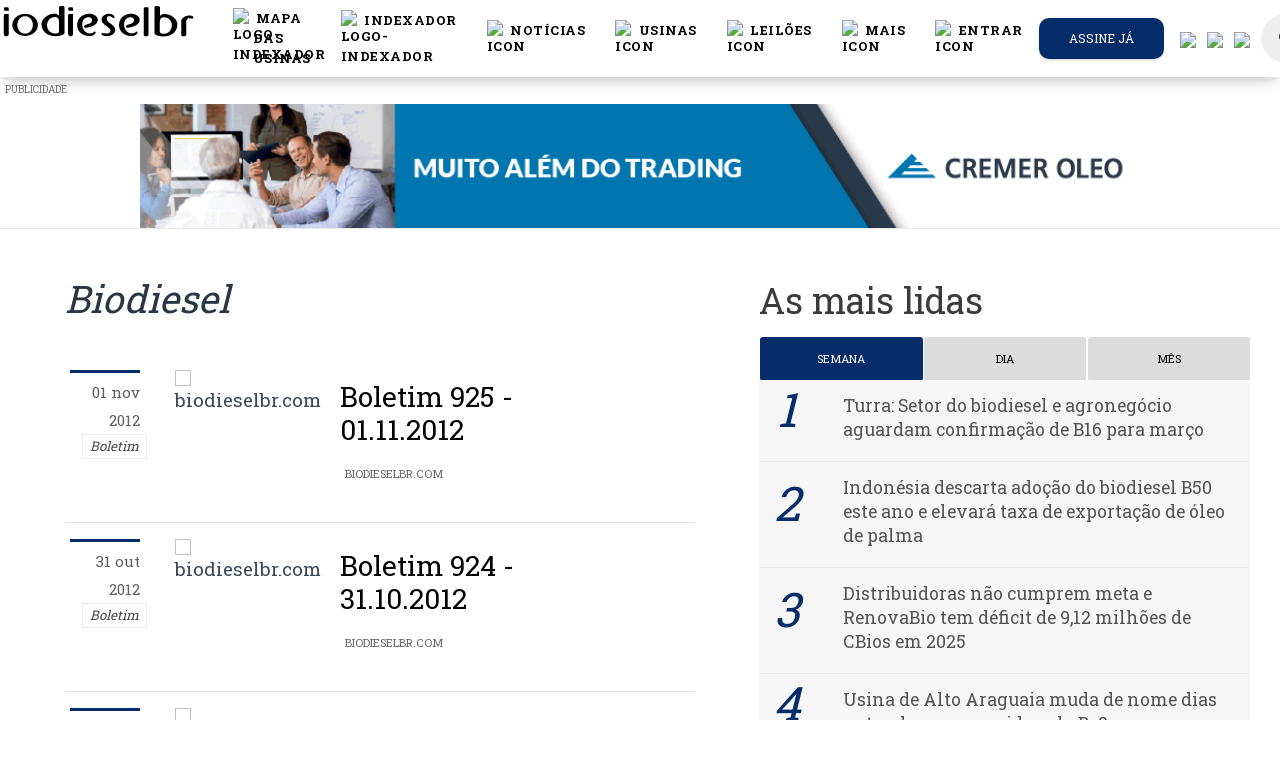

--- FILE ---
content_type: text/html; charset=UTF-8
request_url: https://www.biodieselbr.com/biodiesel?page=7
body_size: 18255
content:
<!DOCTYPE html>
<html lang="pt_BR">
<head>

  <meta charset="utf-8">
  <meta http-equiv="X-UA-Compatible" content="IE=edge" />
  <meta name="viewport" content="width=device-width, initial-scale=1.0, shrink-to-fit=no">
  <meta name="csrf-token" content="JuhckyqGcL6ZfSKBbRj0f9TlJ8wkUAASVMdTlxtE">
  <title>Biodiesel
 |  BiodieselBR.com</title>
    <meta name="description" content="">
<meta name="author" content="biodieselbr.com">
    <link rel="shortcut icon" href="/favicon.ico">
  <base href="https://www.biodieselbr.com" />
  <link href="//newnc.biodieselbr.com" rel="dns-prefetch">
  <link href="//www.biodieselbr.com" rel="dns-prefetch">
  <link href="//cdn.biodieselbr.com" rel="dns-prefetch">
  <link href="//www.googletagservices.com" rel="dns-prefetch">
  <link href="//googleadservices.com" rel="dns-prefetch">
  <link href="//www.google-analytics.com" rel="dns-prefetch">
  <link href="//stats.g.doubleclick.net" rel="dns-prefetch">
  <link href="//js-agent.newrelic.com" rel="dns-prefetch">
  <link href="//pagead2.googlesyndication.com" rel="dns-prefetch">
  <link href="//feeds.feedburner.com" rel="dns-prefetch">
  <link href="//rum-static.pingdom.net" rel="dns-prefetch">
  <link href="//translate.google.com" rel="dns-prefetch">



  <script async src="https://www.googletagmanager.com/gtag/js?id=UA-82776-4"></script>
<script>
  window.dataLayer = window.dataLayer || [];
  function gtag(){dataLayer.push(arguments);}
  gtag('js', new Date());

  gtag('config', 'UA-82776-4');
</script>


  <script type="text/javascript">
  var BASE = "https:\/\/www.biodieselbr.com";

  (function(i,s,o,g,r,a,m){i['GoogleAnalyticsObject']=r;i[r]=i[r]||function(){
	(i[r].q=i[r].q||[]).push(arguments)},i[r].l=1*new Date();a=s.createElement(o),
	m=s.getElementsByTagName(o)[0];a.async=1;a.src=g;m.parentNode.insertBefore(a,m)
	})(window,document,'script','//www.google-analytics.com/analytics.js','ga');

  var user_id = null;


ga('create', 'UA-82776-4', 'auto');

ga('send', 'pageview');
  //var _/gaq = _/gaq || [];
  //_/gaq.push(['_setAccount', 'UA-82776-4']);
  //_/gaq.push(['_trackPageview']);
  //_/gaq.push(['_setAllowAnchor', true], ['_setCampaignCookieTimeout', 16070400000]);
  //_/gaq.push(['_trackPageLoadTime']);


  (function(){
    var ga = document.createElement('script');
    ga.type = 'text/javascript';
    ga.async = true;
    ga.src = ('https:' == document.location.protocol ? 'https://' : 'http://') + 'stats.g.doubleclick.net/dc.js';
    var s = document.getElementsByTagName('script')[0];
    s.parentNode.insertBefore(ga, s);
  })();

</script>



<!--[if IE]>
<script src="https://oss.maxcdn.com/html5shiv/3.7.2/html5shiv.min.js"></script>
<script src="https://oss.maxcdn.com/respond/1.4.2/respond.min.js"></script>
<![endif]-->






<link href="/css/app.7aafdb0d210b12eb0fe5ae3b2cd1bf74.css" rel="stylesheet">
<link href="/css/print.10716de379fba0b30544ec9aa12b8b07.css" rel="stylesheet" media="print" type="text/css">
<style>
  @font-face {
    font-family: 'Montserrat-Black';
    src: url('https://www.biodieselbr.com/MONTSERRAT-EXTRABOLD.TTF') format('truetype');
  }
</style>

<style type="text/css">
body.modal-open #emailPopUP.fade {
  opacity: 1;
  background: #000000c9;
}

.modal-dialog{
  max-width: 1010px;
}

#google_translate_element {
  position: absolute;
  bottom: calc(53px + 16px);
  right: 16px!important;
  // z-index: 99999;
}
.goog-te-gadget {
  font-family: Roboto, 'Open Sans', sans-serif!important;
  text-transform: uppercase;
}
.goog-te-gadget-simple  {
  background-color: rgba(255,255,255,0.20)!important;
  border: 1px solid rgba(255,255,255,0.50) !important;
  padding: 8px!important;
  border-radius: 4px!important;
  font-size: 1rem!important;
  line-height:2rem!important;
  display: inline-block;
  cursor: pointer;
  zoom: 1;
}
.goog-te-menu2 {
  max-width: 100%;
}
.goog-te-menu-value {
  color: #fff !important;
  &:before {
    font-family: 'Material Icons';
    content: "\E927";
    margin-right: 16px;
    font-size: 2rem;
    vertical-align: -10px;
    // width:32px!important;
  }
}
.goog-te-menu-value span:nth-child(5) {
  display:none;
}
.goog-te-menu-value span:nth-child(3) {
  border:none!important;
  font-family: 'Material Icons';
  &:after {
    font-family: 'Material Icons';
    content: "\E5C5";
    font-size: 1.5rem;
    vertical-align: -6px;
  }
}

.goog-te-gadget-icon {
  background-image: url(images/32.png)!important;
  background-position: 0px 0px;
  height: 32px!important;
  width: 32px!important;
  margin-right: 8px!important;
  //     OR
  display: none;
}

// ============ HIDE TOP BAR ============
.goog-te-banner-frame.skiptranslate {display: none!important;}
body {top: 0px!important;}

#google_translate_element {
  display: none;
}
.goog-te-banner-frame {
  display: none !important;
}
.skiptranslate {
  display: none !important;
}

/* ================================== *\
Mediaqueries
\* ================================== */
@media (max-width: 667px) {
  #google_translate_element {
    bottom: calc(100% - 50% - 53px);
    left: 16px!important;
    width: 100%!important;
    goog-te-gadget {
      width:100%!important;
    }
    .skiptranslate {
      width:100%!important;
    }
    .goog-te-gadget-simple {
      width: calc(100% - 32px)!important;
      text-align: center;
    }
  }
}


#language-button, #search-button {
  color: #777;
  cursor: pointer;
  padding: 15px;
}

#language-button {
  display: inline-block;
}


#language-button:after {
  display: none;
}
.goog-te-banner-frame.skiptranslate{
  display: none;
}

.translation-links img {
  width: 25px;
}

.translation-links {
  margin: 5px -4px 5px 15px;
}
.translation-links.Espanhol, .translation-links.Inglês, .translation-links.Português{
  display: none;
}

.alert-ie{
  width: 100%;
  height: 40px;
  z-index: 99999999;
  text-align: center;
  padding: 10px;
  display: none;
}

@media  screen and (-ms-high-contrast: active), screen and (-ms-high-contrast: none) {
   /* IE10+ specific styles go here */
   .alert-ie{
     width: 100%;
     height: 40px;
     z-index: 99999999;
     text-align: center;
     padding: 10px;
     display: block;
   }
}

</style>


<script>
window.Laravel = {"csrfToken":"JuhckyqGcL6ZfSKBbRj0f9TlJ8wkUAASVMdTlxtE"};
</script>

<link rel="manifest" href="https://www.biodieselbr.com/manifest.json">
<script src="https://cdn.onesignal.com/sdks/OneSignalSDK.js" async></script>
 <script>var OneSignal=window.OneSignal||[];OneSignal.push(["init",{appId:"40de09e3-bca9-4153-9370-bfc854f041ee",safari_web_id:"web.onesignal.auto.13d8bf97-93cf-4a09-b799-2a50baaf1ebd",autoRegister:true,notifyButton:{enable:true,colors:{'circle.background':'rgb(6,44,106)','circle.foreground':'white','badge.background':'rgb(6,44,106)','badge.foreground':'white','badge.bordercolor':'white','pulse.color':'white','dialog.button.background.hovering':'rgb(77, 101, 113)','dialog.button.background.active':'rgb(70, 92, 103)','dialog.button.background':'rgb(84,110,123)','dialog.button.foreground':'white'},size:'medium',theme:'default',position:'bottom-right',prenotify:true,showCredit:false,text:{'tip.state.unsubscribed':'Receba as notícias mais importantes do mercado de biodiesel.','tip.state.subscribed':"Você pode cancelar a qualquer momento",'tip.state.blocked':"Você bloqueou as notificações",'message.prenotify':'Inscreva-se e receba notificações','message.action.subscribed':"Obrigado por se inscrever :)",'message.action.resubscribed':"Assinando nossas notificações você receberá as notícias mais importantes do setor",'message.action.unsubscribed':"Você não receberá mais notificações :(",'dialog.main.title':'Notificações das notícias mais quentes do setor','dialog.main.button.subscribe':'Sim, eu quero receber!','dialog.main.button.unsubscribe':'Cancelar notificações.','dialog.blocked.title':'Você bloqueou nossas notificações!','dialog.blocked.message':"Siga estas instruções para permitir notificações."}},httpPermissionRequest:{enable:true},subdomainName:"biodieselbr.onesignal.com",welcomeNotification:{"title":"Obrigado por se inscrever :)","message":"Agora você receberá as notícias mais importantes do setor.",},promptOptions:{siteName:'BiodieselBR.com',actionMessage:"Assinando nossas notificações você receberá as notícias mais importantes do setor",exampleNotificationTitle:'Este é um exemplo de notificação',exampleNotificationMessage:'Esta é uma notificação de exemplo',exampleNotificationCaption:'Você pode cancelar a qualquer momento',acceptButtonText:"Permitir",cancelButtonText:"Não, obrigado"}}]);</script>



</head>
<body>

  <noscript><iframe src="//www.googletagmanager.com/ns.html?id=GTM-5BLQ6Z"
    height="0" width="0" style="display:none;visibility:hidden"></iframe></noscript>
    <script>(function(w,d,s,l,i){w[l]=w[l]||[];w[l].push({'gtm.start':
    new Date().getTime(),event:'gtm.js'});var f=d.getElementsByTagName(s)[0],
    j=d.createElement(s),dl=l!='dataLayer'?'&l='+l:'';j.async=true;j.src=
    '//www.googletagmanager.com/gtm.js?id='+i+dl;f.parentNode.insertBefore(j,f);
  })(window,document,'script','dataLayer','GTM-5BLQ6Z');</script>

<!-- Code provided by Google -->
<div id="google_translate_element"></div>

<style>
/* Navbar */
.navbar {
  justify-content: center;
  height: 4.8rem;
}

.icon {
  display: flex;
  color: #000;
}

.icon:hover {
  color: #000;
  border-bottom: 2px solid #062c6a;
}

.icon>span {
  color: #fcbb21;
}

.icon>span:hover {
  color: #FFD733;
}

.dropdown-item:hover {
  color: #062c6a !important;
}

.dropdown:hover>.dropdown-menu {
  display: block;
}

@media (min-width: 995px) {
  .display_toggle {
    display: none;
  }
}

@media (max-width: 995px) {
  .display_menu {
    display: none;
  }
}

/* -------------------------- */

@font-face {
  font-family: Montserrat-Bold;
  src: url(MONTSERRAT-BOLD.OTF);
}

.moblileprealert {
  text-align: right;
}

.galerySize {
  margin-bottom: 0px !important;
}

.slick-slider {
  position: relative !important;
}

.pretitle {
  color: #062c6a;
}

.slick-next:before {
  color: #000 !important;
}

.slick-prev:before {
  color: #000 !important;
}

.tittlebox {
  background: #f6f6f6;
  padding-bottom: 10px;
  margin-bottom: -10px;
}

.pretitle {
  font-size: 12px;
  text-transform: uppercase;
}

.title h5 {
  margin: 0px !important;
  font-size: 26px;
}

.tittlebox {
  padding-bottom: 22px !important;
}

.referencia {
  padding-top: 22px !important;
}

.title {
  text-align: left;
  margin: 10px !important;
  padding-top: 20px;
  margin-top: 0px !important;
}

.subtitle {
  text-align: left;
  padding-left: 10px;
}

.subtitle p {
  margin: 0;
}

.moblilealert {
  background: #062c6a;
  color: #fff;
  padding-bottom: 2px;
  padding-top: 2px;
  padding-right: 8px;
  padding-left: 8px;
}

.referencia {
  font-size: 11px;
  padding-top: 10px !important;
  margin-top: -10px !important;
  text-align: left;
  padding-left: 10px;
  padding-top: 2px;
  padding-bottom: 2px;
  background: #f6f6f6;
}

.fullgalery {
  max-width: 90% !important;
}

img.imgs {
  margin-left: none !important;
  margin: none !important;
}

/*Formulario Login*/

.inform-content:focus {
  color: #000 !important;
}

.button-container {
  display: flex;
  justify-content: space-around;
}

.button-container a {
  color: #fff !important;
}

#formChange {
  margin: 0 2rem;
}

.h4 {
  margin-top: 0;
  margin-bottom: 0.2rem;
}

.line-login {
  margin: 0 4rem;
  background: #000;
  height: 1px;
}

.btnAlterar {
  background: #062c6a;
  color: #fff;
}

.btnCancelar {
  background: #000;
  color: #fff;
}

.btnCancelar:hover {
  background: rgba(0, 0, 0, 0) linear-gradient(to right, rgb(240, 0, 0), rgb(220, 40, 30)) repeat scroll 0% 0%;
  color: #fff;
}

/* fim_formulário_login */
</style>
<script src="slick/jquery.min.js"></script>
<link rel="stylesheet" type="text/css" href="slick/slick.css" />
<link rel="stylesheet" type="text/css" href="slick/slick-theme.css" />
<script type="text/javascript" src="slick/slick.min.js"></script>
<script type="text/javascript" src="slick/galery.js?v=6"></script>
<nav id="nc-navbar" class="navbar navbar-color-on-scroll fixed-top navbar-expand-lg" color-on-scroll="100">
  <div class="d-flex">
    <div class="navbar-translate">
      <a class="navbar-brand" href="https://www.biodieselbr.com">
        <div class="logo-image">
          <img src="https://www.biodieselbr.com/biodieselbr.svg" class="img-fluid" style="    min-width: 240px;">
        </div>
      </a>

      <button class="navbar-toggler" type="button" data-toggle="collapse" aria-expanded="false"
        aria-label="Toggle navigation">
        <span class="sr-only">Toggle navigation</span>
        <span class="navbar-toggler-icon"></span>
        <span class="navbar-toggler-icon"></span>
        <span class="navbar-toggler-icon"></span>
      </button>
    </div>

    <div class="collapse navbar-collapse">
      <ul class="navbar-nav ml-auto">
        <li class="nav-item dropdown display_toggle">
          <ul class="navbar-nav">
            <li class="nav-item">
              <a href="https://www.biodieselbr.com/noticias" class="nav-link">
                <div class="icon">
                  <img src="/images/header/noticias_icon.svg" alt="icon" width="20px">
                  &nbspNotícias
                </div>
              </a>
            </li>
            <li class="nav-item">
              <a href="https://www.biodieselbr.com/usinas_brasil" class="nav-link">
                <div class="icon">
                  <img src="/images/header/usinas_icon.svg" alt="icon" width="20px">
                  &nbspUsinas
                </div>
              </a>
            </li>
            <li class="nav-item">
              <a href="https://www.biodieselbr.com/noticias/regulacao/leilao" class="nav-link">
                <div class="icon">
                  <img src="/images/header/dados_icon.svg" alt="icon" width="20px">
                  &nbspLeilões
                </div>
              </a>
            </li>
            <li class="nav-item">
              <a href="https://loja.biodieselbr.com" class="nav-link">
                <div class="icon">
                  <img src="/images/header/exclusivas_icon.svg" alt="icon" width="20px">
                  &nbspLoja
                </div>
              </a>
            </li>
          </ul>
        </li>
        <!-- botão da conferencia -->
        <!-- <li class="nav-item">
          <a href="https://conferencia.biodieselbr.com/2022/" onclick="ga('send', 'event', 'Anúncios', 'cbbr21', 'CLIQUES: BOTAO-CONFERENCIA',1.00,true);" class="nav-link">
            <div class="icon">
              <img src="/images/header/cbbr2022.png" alt="logo-cbbr" width="20px">
              &nbspConferência
            </div>
          </a>
        </li> -->

        <li class="nav-item">
          <a href="https://www.biodieselbr.com/mapa-usinas" class="nav-link">
            <div class="icon">
              <img src="/images/header/map-regular.svg" alt="logo-indexador" width="20px">
              &nbspMAPA DAS USINAS
            </div>
          </a>
        </li>
        <li class="nav-item">
          <a href="https://www.biodieselbr.com/graficos/tabelas/tabela_index.html" class="nav-link">
            <div class="icon">
              <img src="/images/header/icone-indexador.svg" alt="logo-indexador" width="20px">
              &nbspIndexador
            </div>
          </a>
        </li>
        <li class="nav-item dropdown open show display_menu">
          <a href="https://www.biodieselbr.com/noticias" class="nav-link" id="navbarDropdownMenuLink" aria-haspopup="true"
            aria-expanded="true">
            <div class="icon">
              <img src="/images/header/noticias_icon.svg" alt="icon" width="20px">
              &nbspNotícias
            </div>
          </a>
          <ul class="dropdown-menu" aria-labelledby="navbarDropdownMenuLink">
            <li><a class="dropdown-item" href="https://www.biodieselbr.com/noticias/usinas">Usinas</a></li>
            <li><a class="dropdown-item" href="https://www.biodieselbr.com/noticias/regulacao/politica">Política</a></li>
            <li><a class="dropdown-item" href="https://www.biodieselbr.com/noticias/regulacao">Regulação</a></li>
            <li><a class="dropdown-item" href="https://www.biodieselbr.com/noticias/materia-prima">Matérias-primas</a></li>
            <li><a class="dropdown-item" href="https://www.biodieselbr.com/noticias/agricultura/selo">Selo Social</a></li>
            <li><a class="dropdown-item" href="https://www.biodieselbr.com/noticias/colunistas">Colunas</a></li>
          </ul>
        </li>

        <li class="nav-item dropdown open show display_menu">
          <a href="https://www.biodieselbr.com/usinas_brasil" class="nav-link" id="navbarDropdownMenuLink" aria-haspopup="true"
            aria-expanded="true">
            <div class="icon">
              <img src="/images/header/usinas_icon.svg" alt="icon" width="20px">
              &nbspUsinas
            </div>
          </a>
          <ul class="dropdown-menu" aria-labelledby="navbarDropdownMenuLink">
            <li><a class="dropdown-item" href="https://www.biodieselbr.com/usinas_brasil">Perfil das usinas</a></li>
            <li><a class="dropdown-item" href="https://www.biodieselbr.com/estatisticas/producao-biodiesel-brasil">Produção
                Brasileira</a></li>
            <li><a class="dropdown-item"
                href="https://www.biodieselbr.com/estatisticas/capacidade-producao-biodiesel-brasil">Capacidade Instalada</a></li>
            <li><a class="dropdown-item" href="https://www.biodieselbr.com/usinas_brasil/mapa">Mapa das Usinas</a></li>
          </ul>
        </li>

        <li class="nav-item dropdown open show display_menu">
          <a href="https://www.biodieselbr.com/noticias/regulacao/leilao" class="nav-link" id="navbarDropdownMenuLink"
            aria-haspopup="true" aria-expanded="true">
            <div class="icon">
              <img src="/images/header/dados_icon.svg" alt="icon" width="20px">
              &nbspLeilões
            </div>
          </a>
          <ul class="dropdown-menu" aria-labelledby="navbarDropdownMenuLink">
            <li><a class="dropdown-item" href="https://www.biodieselbr.com/noticias/regulacao/leilao">Notícias</a></li>
            <li><a class="dropdown-item" href="https://www.biodieselbr.com/tag/2989-resultado-dos-leiloes">Resultados</a></li>
            <li><a class="dropdown-item" href="https://www.biodieselbr.com/biodiesel/leilao/vivo2">Cobertura ao vivo</a></li>
          </ul>
        </li>

        <li class="nav-item dropdown open show display_menu">
          <a class="nav-link" id="navbarDropdownMenuLink" data-toggle="dropdown" aria-haspopup="true"
            aria-expanded="false">
            <div class="icon">
              <img src="/images/header/secoes_icon.svg" alt="icon" width="20px">
              &nbspMais
            </div>
          </a>
          <ul class="dropdown-menu" aria-labelledby="navbarDropdownMenuLink">
            <li><a class="dropdown-item" href="https://loja.biodieselbr.com">Loja</a></li>
            <li><a class="dropdown-item" href="https://www.biodieselbr.com/tag/1834-eventos">Cobertura de eventos</a></li>
            <li><a class="dropdown-item" href="https://www.biodieselbr.com/revista/edicoes-anteriores">Revista</a></li>
            <li><a class="dropdown-item" href="https://www.biodieselbr.com/tag/2990-dados-basicos">Dados básicos</a></li>
            <li><a class="dropdown-item" href="https://www.biodieselbr.com/biodiesel">ABC do biodiesel</a></li>
            <li><a class="dropdown-item" href="https://www.biodieselbr.com/biodieselbr/br/contato">Contato</a></li>
          </ul>
        </li>




        <li class="nav-item">
          
                        <a href="#" class="nav-link clickToLogin" data-toggle="modal" data-target="#loginModal">
                            <div class="icon">
                <img src="/images/header/login_icon.svg" alt="icon" width="20px">
                                                &nbspEntrar
                              </div>
            </a>
            <div class="dropdown-menu dropdown-with-icons">
            </div>
        </li>



                <li class="button-container nav-item iframe-extern assine-menu">
          <a href="https://www.biodieselbr.com/assinar" target="_blank" class="btn  btn-green   btn-round btn-block">
            Assine já
          </a>
        </li>
        

        <li class="nav-item translation-links es"><a href="#" class="spanish" data-lang="es"><img
              src="/images/spanish.svg" /></a></li>
        <li class="nav-item translation-links en"><a href="#" class="english" data-lang="en"><img
              src="/images/english.svg" /></a></li>
        <li class="nav-item translation-links pt"><a href="#" class="portuguese" data-lang="pt"><img
              src="/images/portuguese.svg" /></a></li>
        <li class="nav-item" style="margin-left: 5px;">
          <a href="https://bbr.biodieselbr.com/" class="nav-link search-icon">
            <i class="material-icons notranslate">search</i>
          </a>
          <div class="ripple-container"></div>
        </li>
      </ul>
    </div>
  </div>
</nav>
<!-- banner Modal 
<div class="modal" id="modalBanner" tabindex="-1" role="dialog" aria-labelledby="exampleModalLabel" aria-hidden="true">
    <div class='text-center' style="padding-left: 12rem;padding-right: 12rem;padding-top: 5rem;">  
        <buttom style="padding: 20px;position: absolute;right: 14rem;position: absolute;color: #fff;cursor: pointer;font-weight: 800;" onclick="$('#modalBanner').modal('hide');" >X</buttom>
        <a href='https://conferencia.biodieselbr.com/2020' target="_blank">

            <img src ="https://www.biodieselbr.com/images/conferencia-bbr_banner_over-the-page_dia-biodiesel.png" style="max-width: 100%;">
        </a>
    </div>
</div>-->
<script>
$(document).ready(function() {
  //banner_load();
});

async function banner_load() {
  var bannerdata = sessionStorage.getItem('bannerdata5');
  var date = new Date();
  date = date.getDate();
  if (bannerdata == null) {
    bannerdata = 0;
  }
  if (date > parseInt(bannerdata)) {
    $('#modalBanner').modal("show");
    await sleep(12000);
    $('#modalBanner').modal("hide");
    sessionStorage.setItem('bannerdata5', date);
  }
}


function sleep(ms) {
  return new Promise(resolve => setTimeout(resolve, ms));
}
</script>
<!-- banner Modal -->

<!-- Login Modal -->
<div class="modal fade" id="loginModal" tabindex="-1" role="dialog">
  <div class="modal-dialog modal-login" role="document">
    <div class="modal-content">
      <div class="card card-signup card-plain">
        <div class="modal-header">
          <div class="card-header card-header-primary text-center">
            <button type="button" class="close" data-dismiss="modal" aria-hidden="true"><i
                class="material-icons notranslate">clear</i></button>
            <h4 class="card-title">Login exclusivo assinantes</h4>
          </div>
        </div>
        <div class="tab-content">
          <div class="tab-pane active" id="login-tab">
            <form class="form login" method="POST" action="https://www.biodieselbr.com/login">

              <div class="modal-body">
                <input type="hidden" name="_token" value="JuhckyqGcL6ZfSKBbRj0f9TlJ8wkUAASVMdTlxtE">
                <div class="card-body">

                  <div id="error-message" class="alert alert-danger alert-dismissible fade show" style="display: none;">
                    <div class="container">
                      <div class="alert-icon">
                        <i class="material-icons notranslate">error_outline</i>
                      </div>
                      <button type="button" class="close" data-dismiss="alert" aria-label="Close">
                        <span aria-hidden="true"><i class="material-icons notranslate">clear</i></span>
                      </button>
                      <div class="message"></div>
                    </div>
                  </div>
                  <div class="form-group">
                    <div class="input-group">
                      <div class="input-group-prepend">
                        <span class="input-group-text">
                          <i class="material-icons notranslate" style="color: #000;">mail</i>
                        </span>
                      </div>
                      <input type="text" class="form-control" id="login-email" type="email" name="email"
                        value="" placeholder="Email..." required autofocus
                        style="padding: 0 15px; background-color: #fff; border-radius:20px" />
                                          </div>
                  </div>

                  <div class="form-group">
                    <div class="input-group">
                      <div class="input-group-prepend">
                        <span class="input-group-text">
                          <i class="material-icons notranslate" style="color: #000;">lock_outline</i>
                        </span>
                      </div>
                      <input id="login-password" type="password" class="form-control" name="password" required
                        placeholder="Senha..." style="padding: 0 15px; background-color: #fff; border-radius:20px" />
                                          </div>
                  </div>

                  <div class="form-group">
                    <div class="input-group">
                      <div class="input-group-prepend">
                        <span class="input-group-text">
                          <input type="checkbox" name="remember" id="remember-me" >
                        </span>
                      </div>
                      <div class="checkbox">

                        <label for="remember-me" class="remember-me" style="color: #000;">
                          Lembrar-me
                        </label>
                      </div>
                    </div>
                  </div>


                </div>

              </div>

              <div class="modal-footer justify-content-center">
                <button id="btn-login" type="submit" class="btn btn-lg btnAlterar"
                  style="width: 90%;">Entrar</button><br />
              </div>
            </form>
          </div>
          <div class="tab-pane" id="lostpass-tab">
            <form class="form reset-password" method="POST" action="https://www.biodieselbr.com/password/email">

              <div class="modal-body">

                <input type="hidden" name="_token" value="JuhckyqGcL6ZfSKBbRj0f9TlJ8wkUAASVMdTlxtE">
                <div class="card-body">

                  <div class="form-group">
                    <div class="input-group">
                      <div class="input-group-prepend">
                        <span class="input-group-text">
                          <i class="material-icons notranslate">mail</i>
                        </span>
                      </div>
                      <input type="text" class="form-control" id="lp-email" type="email" name="email"
                        value="" placeholder="Email..." required autofocus
                        style="padding: 0 15px; background-color: #fff; border-radius:20px" />
                                          </div>
                  </div>


                </div>

              </div>

              <div class="modal-footer justify-content-center">
                <button id="btn-reset" type="submit" class="btn btn-primary btn-link btn-wd btn-lg"
                  style="width: 90%;">Recuperar Senha</button><br />
              </div>
            </form>
          </div>
        </div>
        <div class="row">
          <div class="col-md-6">
            <span class="d-block text-center"> <a href="https://www.biodieselbr.com/assinar" class="lost-password"
                style="color: #000;">Quero assinar</a>
            </span>
          </div>
          <div class="col-md-6">
            <div class="nav-tabs-navigation">
              <div class="nav-tabs-wrapper">
                <ul class="nav nav-tabs" data-tabs="tabs">
                  <li class="nav-item">
                    <a href="#lostpass-tab" class="lost-password" data-toggle="tab" style="color: #000;">Esqueceu a
                      senha?</a>
                  </li>
                  <li class="nav-item">
                    <a href="#login-tab" class="lost-password active show" data-toggle="tab">Fazer login</a>
                  </li>
                </ul>
              </div>
            </div>
          </div>
        </div>
      </div>


    </div>
  </div>
</div>
<!--  End Modal -->


<script>
function changePass() {

  var form = $("#formChange");
  form.submit(function(e) {
    e.preventDefault();
    var Pass = $('#current_password').val();
    var newPass = $('#new_password').val();
    $("#msgResult").html(" ");

    $.ajax({
      type: "POST",
      url: "https://www.biodieselbr.com/changepassword",
      data: {
        current_password: Pass,
        new_password: newPass,
        _token: 'JuhckyqGcL6ZfSKBbRj0f9TlJ8wkUAASVMdTlxtE'
      },

      beforeSend: function() {
        $("#goChange").prop('disabled', true);
        $("#goChange").html("<i class='fa fa-circle-o-notch fa-spin'></i> Aguarde ...");
      },

      success: function(data) {

        if (!data.success) {

          $('#formChange input').val("");
          $("#goChange").prop('disabled', false);
          $("#goChange").html("Alterar senha");
          $("#msgResult").html("<div class='mt-2 alert alert-danger' role='alert'> Atenção: " + data.message +
            "</div>");
          return;
        }

        $('#formChange input').val("");
        $("#goChange").prop('disabled', false);
        $("#goChange").html("Alterar senha");
        $("#msgResult").html("<div class='mt-2 alert alert-success' role='alert'>" + data.message + "</div>");
      },

      error: function(data) {
        $('#formChange input').val("");
        $("#goChange").prop('disabled', false);
        $("#goChange").html("Alterar senha");
        $("#msgResult").html(
          "<div class='alert alert-danger' role='alert'> Ocorreu um erro, tente mais tarde .</div>");
        console.log(data);
      },
    });
  })
}

function show_form() {
  $("#msgResult").html(" ");
  $("#formChange").show();
  $("#showForm").hide();
  $('#modal-footer').hide();
  $('#divLogout').hide();

}

function hideForm() {
  $("#formChange").hide();
  $("#showForm").show();
  $('#modal-footer').show();
  $('#divLogout').show();
  $('#formChange input').val("");
  $("#msgResult").html(" ");

}
</script>
<div id="alert-ie" class="alert alert-ie alert-warning" role="alert">
<strong>Atenção!</strong>
Seu navegador está muito desatualizado, por questões de segurança e melhor visualização deste site, indicamos a utilização dos navegadores como: <a href="https://www.google.com/intl/pt-BR_ALL/chrome/">Chrome</a>, <a href="https://www.mozilla.org/pt-BR/firefox/new/">Firefox</a> ou <a href="https://www.microsoft.com/pt-br/windows/microsoft-edge">Microsoft Edge</a>.
</div>


<main class="category-fluid">
  <style>
  @media  only screen and (min-width:1400px) {
    #adds-mid-dest-1 {
      display: unset;
    }

    #adds-mid-dest-2 {
      display: none;
    }

    #adds-mid-dest-3 {
      display: none;
    }

    #adds-mid-dest-4 {
      display: none;
    }
  }

  @media  only screen and (max-width:1400px) {
    #adds-mid-dest-1 {
      display: none;
    }

    #adds-mid-dest-2 {
      display: unset;
    }

    #adds-mid-dest-3 {
      display: none;
    }

    #adds-mid-dest-4 {
      display: none;
    }
  }

  @media  only screen and (max-width:995px) {
    #adds-mid-dest-1 {
      display: none;
    }

    #adds-mid-dest-2 {
      display: none;
    }

    #adds-mid-dest-3 {
      display: unset;
    }

    #adds-mid-dest-4 {
      display: none;
    }
  }

  @media  only screen and (max-width:768px) {
    #adds-mid-dest-1 {
      display: none;
    }

    #adds-mid-dest-2 {
      display: none;
    }

    #adds-mid-dest-3 {
      display: none;
    }

    #adds-mid-dest-4 {
      display: unset;
    }
  }
</style>
<script>
  var random = Math.floor(Math.random() * 2);
  var img = Array(

  );
  var color = Array(
    '#112c66',
    '#221e1f'
  );
</script>

<!--
  <div style='margin-top:6rem !important;'>
 
</div>
    <div id="container-ncemail" class="ncemailtop-bg d-none d-md-none d-lg-block d-xl-block">
      <div id="ncemailtop">
        <form class="form send-boletim-top" method="POST" action="https://www.biodieselbr.com/cadastrar-boletim">
          <input type="hidden" name="_token" value="JuhckyqGcL6ZfSKBbRj0f9TlJ8wkUAASVMdTlxtE">
          <input type="hidden" name="name" value="-">
          <div style="width: 100%; height: 100%;">
            <input type="text" name="email" id="Field2" value="" class="field text medium water" data-value=""  required="" placeholder="Insira seu email">
            <button class="btnEnviar" id="cadastroEmail"  onclick="ga('send', 'event', 'Boletim', 'Email Top', 'cadastrou email no cabeçalho do site');">Cadastrar</button>
          </div>                                                        

        </form>
      </div>
    </div>





    <style>
    #ncemailtop {
      background-image: url(https://www.biodieselbr.com/images/banner-email-top.jpg);
      background-repeat: no-repeat;
      background-position: center center;
    }

    .send-boletim-top{
      height: 125px;
      max-width: 1000px;
      position: relative;
      margin: 0 auto;
    }

    .send-boletim-top #Field2 {
      left: 572px;
      top: 50px;
      position: relative;
      width: 278px;
      border: none;
      font-style: italic;
      height: 44px;
      border-radius: 10px;
      text-indent: 5px;
    }
    button#cadastroEmail {
      width: auto;
      height: 44px;
      left: 580px;
      position: relative;
      top: 50px;
      background: #db9637;
      border: none;
      cursor: pointer;
      border-radius: 10px;
      color: #fff;
      padding: 0 15px;
    }
    div#container-ncemail {
      width: 100%;
      max-width: 1180px;
      margin: 0 auto;
      height: 125px;

    }
    .send-boletim-top .bmd-form-group {
      position: inherit;
      padding: 0;
    }
    .anuncio-top{
      background: #2a2a2a;
      background: -moz-linear-gradient(left, #db9637 51%, #515459 51%);
      background: -webkit-linear-gradient(left, #db9637 51%,#515459 51%);
      background: linear-gradient(to right, #db9637 51%,#515459 51%);
      filter: progid:DXImageTransform.Microsoft.gradient( startColorstr='#db9637', endColorstr='#515459',GradientType=1 );
      max-width: none !important;

    }
    </style>

-->




<!-- <a href="http://www.vallourec.com/COUNTRIES/BRAZIL/PT/Products-and-services/forms/VBRMo4form/Paginas/default.aspx" onclick="_/gaq.push(['_trackEvent', 'Anúncios', 'Vallourec-1180x120-TOPBANNER', 'CLIQUES: Vallourec-1180x120-TOPBANNER',1.00,true])" target="_blank" onmousedown="dataLayer.push({'event': 'eventTracker', 'eventCat': 'Outbound Links', 'eventAct': 'Click', 'eventLbl': 'www.vallourec.com/COUNTRIES/BRAZIL/PT/Products-and-services/forms/VBRMo4form/Paginas/default.aspx', 'eventVal': 0});"> <img src="https://www.novacana.com/images/anuncios/vallourec/VBRMo4_FINAL_1180x120NC.gif" class="img-responsive" alt="Vallourec"></a>
    <script type="text/javascript">

    _/gaq.push(['_trackEvent', 'Anúncios', 'Vallourec-1180x120-TOPBANNER', 'VISUALIZAÇÕES: Vallourec-1180x120-TOPBANNER',1.00,true]);


  </script>

</div>

</div> 
-->
<div class='container-fluid container-anuncio-top'><small style='font-size: 10px; margin: 5px 0 0 5px;'>PUBLICIDADE</small>
           <div class='text-center' style='max-width: 100%'><script>ga('send', 'event', 'Anúncios', 'padrao', 'view: padrao',1.00,true);
           </script> <a href='https://www.cremeroleo.de/' target="_blank" class='text-center' onclick="ga('send', 'event' , 'Anúncios'
               , 'padrao', 'CLIQUES: padrao',1.00,true);">
            
               <img  style='max-width: 1000px; width: 100%;' class=' advertsDeskDisplay' src='https://anuncios.biodieselbr.com/storage/banners/041051cremer2025-banner-opção1.gif' alt='padrao' >
               <img style='max-width: 1000px; width: 100%;' class=' advertsMobDisplay' src='https://anuncios.biodieselbr.com/storage/banners/041051cremer2025-banner-opção1.gif' alt='padrao' >
               </a></div>
           </div>
  <div class="container-fluid d-flex flex-row">

    <div class="d-none d-xxl-block col-xxl-2 ">
    </div>

    <div class="col-sm-12 col-md-12 col-lg-7 d-flex justify-content-center">

      <section id="category-news" class="my-5 wow fadeIn " data-wow-delay="0.2s">
        <div class="category-head" style="margin: 0 0 50px 0 ; ">
          <h1> Biodiesel</h1>

          
        </div>
        <div class="order-3 infinite-scroll ">
          <!--Small news-->
          <!-- <div class="row">
          <div class="col-md-12 latest-news">
          Últimas notícias
        </div>
      </div> -->


                  
      


      
      
      


            <!--Small news-->
      <div class="row padrao d-flex align-items-center" data-id="11601">
        <div class="col-md-2 first-col align-self-start d-none d-lg-block">
          <div class="timestamp ">
            01 nov 2012          </div>
          <div class="category-name">
            Boletim
          </div>
          

        </div>
        <div class="col-5 col-md-3 second-col align-self-start"  >
          <!--Image-->
          <div class="view overlay rounded z-depth-1 ">
            <a href="/biodiesel/boletim/925">
	                    <img src="https://www.biodieselbr.com/images/thumbnail/243x212-branco-bbr-quadricular.webp" class="img-fluid" alt="biodieselbr.com">

              <div class="mask rgba-white-slight"></div>
            </a>
          </div>
        </div>
        <!--Excerpt-->
        <div class="col-7 col-md-6 third-col ">
                    <h2 class="news-title "><a href="/biodiesel/boletim/925">Boletim 925 - 01.11.2012</a></h2>
          <p class="dark-grey-text ">
            <strong class="news-sub">
              <span>BiodieselBR.com</span>
              <span class="timestamp d-block d-sm-none">
                01 nov 2012              </span>

            </strong>
          </p>
        </div>

      </div>
      <!-- /Small news -->
      
      <hr>
                        
      


      
      
      


            <!--Small news-->
      <div class="row padrao d-flex align-items-center" data-id="11590">
        <div class="col-md-2 first-col align-self-start d-none d-lg-block">
          <div class="timestamp ">
            31 out 2012          </div>
          <div class="category-name">
            Boletim
          </div>
          

        </div>
        <div class="col-5 col-md-3 second-col align-self-start"  >
          <!--Image-->
          <div class="view overlay rounded z-depth-1 ">
            <a href="/biodiesel/boletim/924">
	                    <img src="https://www.biodieselbr.com/images/thumbnail/243x212-branco-bbr-quadricular.webp" class="img-fluid" alt="biodieselbr.com">

              <div class="mask rgba-white-slight"></div>
            </a>
          </div>
        </div>
        <!--Excerpt-->
        <div class="col-7 col-md-6 third-col ">
                    <h2 class="news-title "><a href="/biodiesel/boletim/924">Boletim 924 - 31.10.2012</a></h2>
          <p class="dark-grey-text ">
            <strong class="news-sub">
              <span>BiodieselBR.com</span>
              <span class="timestamp d-block d-sm-none">
                31 out 2012              </span>

            </strong>
          </p>
        </div>

      </div>
      <!-- /Small news -->
      
      <hr>
                    <!--<a href="https://conferencia.biodieselbr.com/2021" class="animateBannerNec" style="display: block;text-align: center;background-image: none !important;">
          <img src="https://www.biodieselbr.com/images/home-noticia-cbbr21-lancamento.png" style=" max-width: 100%; " class="img-responsive" alt="BASF">
        </a>
        <hr>-->
                  
      


      
      
      


            <!--Small news-->
      <div class="row padrao d-flex align-items-center" data-id="11537">
        <div class="col-md-2 first-col align-self-start d-none d-lg-block">
          <div class="timestamp ">
            26 out 2012          </div>
          <div class="category-name">
            Boletim
          </div>
          

        </div>
        <div class="col-5 col-md-3 second-col align-self-start"  >
          <!--Image-->
          <div class="view overlay rounded z-depth-1 ">
            <a href="/biodiesel/boletim/923">
	                    <img src="https://www.biodieselbr.com/images/thumbnail/243x212-branco-bbr-quadricular.webp" class="img-fluid" alt="biodieselbr.com">

              <div class="mask rgba-white-slight"></div>
            </a>
          </div>
        </div>
        <!--Excerpt-->
        <div class="col-7 col-md-6 third-col ">
                    <h2 class="news-title "><a href="/biodiesel/boletim/923">Boletim 923 - 26.10.2012</a></h2>
          <p class="dark-grey-text ">
            <strong class="news-sub">
              <span>BiodieselBR.com</span>
              <span class="timestamp d-block d-sm-none">
                26 out 2012              </span>

            </strong>
          </p>
        </div>

      </div>
      <!-- /Small news -->
      
      <hr>
                        
      


      
      
      


            <!--Small news-->
      <div class="row padrao d-flex align-items-center" data-id="11521">
        <div class="col-md-2 first-col align-self-start d-none d-lg-block">
          <div class="timestamp ">
            23 out 2012          </div>
          <div class="category-name">
            Boletim
          </div>
          

        </div>
        <div class="col-5 col-md-3 second-col align-self-start"  >
          <!--Image-->
          <div class="view overlay rounded z-depth-1 ">
            <a href="/biodiesel/boletim/922">
	                    <img src="https://www.biodieselbr.com/images/thumbnail/243x212-branco-bbr-quadricular.webp" class="img-fluid" alt="biodieselbr.com">

              <div class="mask rgba-white-slight"></div>
            </a>
          </div>
        </div>
        <!--Excerpt-->
        <div class="col-7 col-md-6 third-col ">
                    <h2 class="news-title "><a href="/biodiesel/boletim/922">Boletim 922 - 23.10.2012</a></h2>
          <p class="dark-grey-text ">
            <strong class="news-sub">
              <span>BiodieselBR.com</span>
              <span class="timestamp d-block d-sm-none">
                23 out 2012              </span>

            </strong>
          </p>
        </div>

      </div>
      <!-- /Small news -->
      
      <hr>
                        
      


      
      
      


            <!--Small news-->
      <div class="row padrao d-flex align-items-center" data-id="11506">
        <div class="col-md-2 first-col align-self-start d-none d-lg-block">
          <div class="timestamp ">
            18 out 2012          </div>
          <div class="category-name">
            Boletim
          </div>
          

        </div>
        <div class="col-5 col-md-3 second-col align-self-start"  >
          <!--Image-->
          <div class="view overlay rounded z-depth-1 ">
            <a href="/biodiesel/boletim/921">
	                    <img src="https://www.biodieselbr.com/images/thumbnail/243x212-branco-bbr-quadricular.webp" class="img-fluid" alt="biodieselbr.com">

              <div class="mask rgba-white-slight"></div>
            </a>
          </div>
        </div>
        <!--Excerpt-->
        <div class="col-7 col-md-6 third-col ">
                    <h2 class="news-title "><a href="/biodiesel/boletim/921">Boletim 921 - 18.10.2012</a></h2>
          <p class="dark-grey-text ">
            <strong class="news-sub">
              <span>BiodieselBR.com</span>
              <span class="timestamp d-block d-sm-none">
                18 out 2012              </span>

            </strong>
          </p>
        </div>

      </div>
      <!-- /Small news -->
      
      <hr>
                        
      


      
      
      


            <!--Small news-->
      <div class="row padrao d-flex align-items-center" data-id="11498">
        <div class="col-md-2 first-col align-self-start d-none d-lg-block">
          <div class="timestamp ">
            16 out 2012          </div>
          <div class="category-name">
            Boletim
          </div>
          

        </div>
        <div class="col-5 col-md-3 second-col align-self-start"  >
          <!--Image-->
          <div class="view overlay rounded z-depth-1 ">
            <a href="/biodiesel/boletim/920">
	                    <img src="https://www.biodieselbr.com/images/thumbnail/243x212-branco-bbr-quadricular.webp" class="img-fluid" alt="biodieselbr.com">

              <div class="mask rgba-white-slight"></div>
            </a>
          </div>
        </div>
        <!--Excerpt-->
        <div class="col-7 col-md-6 third-col ">
                    <h2 class="news-title "><a href="/biodiesel/boletim/920">Boletim 920 - 16.10.2012</a></h2>
          <p class="dark-grey-text ">
            <strong class="news-sub">
              <span>BiodieselBR.com</span>
              <span class="timestamp d-block d-sm-none">
                16 out 2012              </span>

            </strong>
          </p>
        </div>

      </div>
      <!-- /Small news -->
      
      <hr>
                        
      


      
      
      


            <!--Small news-->
      <div class="row padrao d-flex align-items-center" data-id="11484">
        <div class="col-md-2 first-col align-self-start d-none d-lg-block">
          <div class="timestamp ">
            09 out 2012          </div>
          <div class="category-name">
            Boletim
          </div>
          

        </div>
        <div class="col-5 col-md-3 second-col align-self-start"  >
          <!--Image-->
          <div class="view overlay rounded z-depth-1 ">
            <a href="/biodiesel/boletim/919">
	                    <img src="https://www.biodieselbr.com/images/thumbnail/243x212-branco-bbr-quadricular.webp" class="img-fluid" alt="biodieselbr.com">

              <div class="mask rgba-white-slight"></div>
            </a>
          </div>
        </div>
        <!--Excerpt-->
        <div class="col-7 col-md-6 third-col ">
                    <h2 class="news-title "><a href="/biodiesel/boletim/919">Boletim 919 - 09.10.2012</a></h2>
          <p class="dark-grey-text ">
            <strong class="news-sub">
              <span>BiodieselBR.com</span>
              <span class="timestamp d-block d-sm-none">
                09 out 2012              </span>

            </strong>
          </p>
        </div>

      </div>
      <!-- /Small news -->
      
      <hr>
                        
      


      
      
      


            <!--Small news-->
      <div class="row padrao d-flex align-items-center" data-id="11469">
        <div class="col-md-2 first-col align-self-start d-none d-lg-block">
          <div class="timestamp ">
            03 out 2012          </div>
          <div class="category-name">
            Boletim
          </div>
          

        </div>
        <div class="col-5 col-md-3 second-col align-self-start"  >
          <!--Image-->
          <div class="view overlay rounded z-depth-1 ">
            <a href="/biodiesel/boletim/918">
	                    <img src="https://www.biodieselbr.com/images/thumbnail/243x212-branco-bbr-quadricular.webp" class="img-fluid" alt="biodieselbr.com">

              <div class="mask rgba-white-slight"></div>
            </a>
          </div>
        </div>
        <!--Excerpt-->
        <div class="col-7 col-md-6 third-col ">
                    <h2 class="news-title "><a href="/biodiesel/boletim/918">Boletim 918 - 03.10.2012</a></h2>
          <p class="dark-grey-text ">
            <strong class="news-sub">
              <span>BiodieselBR.com</span>
              <span class="timestamp d-block d-sm-none">
                03 out 2012              </span>

            </strong>
          </p>
        </div>

      </div>
      <!-- /Small news -->
      
      <hr>
                        
      


      
      
      


            <!--Small news-->
      <div class="row padrao d-flex align-items-center" data-id="11468">
        <div class="col-md-2 first-col align-self-start d-none d-lg-block">
          <div class="timestamp ">
            28 set 2012          </div>
          <div class="category-name">
            Boletim
          </div>
          

        </div>
        <div class="col-5 col-md-3 second-col align-self-start"  >
          <!--Image-->
          <div class="view overlay rounded z-depth-1 ">
            <a href="/biodiesel/boletim/917">
	                    <img src="https://www.biodieselbr.com/images/thumbnail/243x212-branco-bbr-quadricular.webp" class="img-fluid" alt="biodieselbr.com">

              <div class="mask rgba-white-slight"></div>
            </a>
          </div>
        </div>
        <!--Excerpt-->
        <div class="col-7 col-md-6 third-col ">
                    <h2 class="news-title "><a href="/biodiesel/boletim/917">Boletim 917 - 28.09.2012</a></h2>
          <p class="dark-grey-text ">
            <strong class="news-sub">
              <span>BiodieselBR.com</span>
              <span class="timestamp d-block d-sm-none">
                28 set 2012              </span>

            </strong>
          </p>
        </div>

      </div>
      <!-- /Small news -->
      
      <hr>
                        
      


      
      
      


            <!--Small news-->
      <div class="row padrao d-flex align-items-center" data-id="11445">
        <div class="col-md-2 first-col align-self-start d-none d-lg-block">
          <div class="timestamp ">
            26 set 2012          </div>
          <div class="category-name">
            Boletim
          </div>
          

        </div>
        <div class="col-5 col-md-3 second-col align-self-start"  >
          <!--Image-->
          <div class="view overlay rounded z-depth-1 ">
            <a href="/biodiesel/boletim/916">
	                    <img src="https://www.biodieselbr.com/images/thumbnail/243x212-branco-bbr-quadricular.webp" class="img-fluid" alt="biodieselbr.com">

              <div class="mask rgba-white-slight"></div>
            </a>
          </div>
        </div>
        <!--Excerpt-->
        <div class="col-7 col-md-6 third-col ">
                    <h2 class="news-title "><a href="/biodiesel/boletim/916">Boletim 916 - 26.09.2012</a></h2>
          <p class="dark-grey-text ">
            <strong class="news-sub">
              <span>BiodieselBR.com</span>
              <span class="timestamp d-block d-sm-none">
                26 set 2012              </span>

            </strong>
          </p>
        </div>

      </div>
      <!-- /Small news -->
      
      <hr>
                        
      


      
      
      


            <!--Small news-->
      <div class="row padrao d-flex align-items-center" data-id="11439">
        <div class="col-md-2 first-col align-self-start d-none d-lg-block">
          <div class="timestamp ">
            25 set 2012          </div>
          <div class="category-name">
            Boletim
          </div>
          

        </div>
        <div class="col-5 col-md-3 second-col align-self-start"  >
          <!--Image-->
          <div class="view overlay rounded z-depth-1 ">
            <a href="/biodiesel/boletim/915">
	                    <img src="https://www.biodieselbr.com/images/thumbnail/243x212-branco-bbr-quadricular.webp" class="img-fluid" alt="biodieselbr.com">

              <div class="mask rgba-white-slight"></div>
            </a>
          </div>
        </div>
        <!--Excerpt-->
        <div class="col-7 col-md-6 third-col ">
                    <h2 class="news-title "><a href="/biodiesel/boletim/915">Boletim 915 - 25.09.2012</a></h2>
          <p class="dark-grey-text ">
            <strong class="news-sub">
              <span>BiodieselBR.com</span>
              <span class="timestamp d-block d-sm-none">
                25 set 2012              </span>

            </strong>
          </p>
        </div>

      </div>
      <!-- /Small news -->
      
      <hr>
                        
      


      
      
      


            <!--Small news-->
      <div class="row padrao d-flex align-items-center" data-id="11426">
        <div class="col-md-2 first-col align-self-start d-none d-lg-block">
          <div class="timestamp ">
            21 set 2012          </div>
          <div class="category-name">
            Boletim
          </div>
          

        </div>
        <div class="col-5 col-md-3 second-col align-self-start"  >
          <!--Image-->
          <div class="view overlay rounded z-depth-1 ">
            <a href="/biodiesel/boletim/914">
	                    <img src="https://www.biodieselbr.com/images/thumbnail/243x212-branco-bbr-quadricular.webp" class="img-fluid" alt="biodieselbr.com">

              <div class="mask rgba-white-slight"></div>
            </a>
          </div>
        </div>
        <!--Excerpt-->
        <div class="col-7 col-md-6 third-col ">
                    <h2 class="news-title "><a href="/biodiesel/boletim/914">Boletim 914 - 21.09.2012</a></h2>
          <p class="dark-grey-text ">
            <strong class="news-sub">
              <span>BiodieselBR.com</span>
              <span class="timestamp d-block d-sm-none">
                21 set 2012              </span>

            </strong>
          </p>
        </div>

      </div>
      <!-- /Small news -->
      
      <hr>
                        
      


      
      
      


            <!--Small news-->
      <div class="row padrao d-flex align-items-center" data-id="11416">
        <div class="col-md-2 first-col align-self-start d-none d-lg-block">
          <div class="timestamp ">
            19 set 2012          </div>
          <div class="category-name">
            Boletim
          </div>
          

        </div>
        <div class="col-5 col-md-3 second-col align-self-start"  >
          <!--Image-->
          <div class="view overlay rounded z-depth-1 ">
            <a href="/biodiesel/boletim/913">
	                    <img src="https://www.biodieselbr.com/images/thumbnail/243x212-branco-bbr-quadricular.webp" class="img-fluid" alt="biodieselbr.com">

              <div class="mask rgba-white-slight"></div>
            </a>
          </div>
        </div>
        <!--Excerpt-->
        <div class="col-7 col-md-6 third-col ">
                    <h2 class="news-title "><a href="/biodiesel/boletim/913">Boletim 913 - 19.09.2012</a></h2>
          <p class="dark-grey-text ">
            <strong class="news-sub">
              <span>BiodieselBR.com</span>
              <span class="timestamp d-block d-sm-none">
                19 set 2012              </span>

            </strong>
          </p>
        </div>

      </div>
      <!-- /Small news -->
      
      <hr>
                        
      


      
      
      


            <!--Small news-->
      <div class="row padrao d-flex align-items-center" data-id="11407">
        <div class="col-md-2 first-col align-self-start d-none d-lg-block">
          <div class="timestamp ">
            17 set 2012          </div>
          <div class="category-name">
            Boletim
          </div>
          

        </div>
        <div class="col-5 col-md-3 second-col align-self-start"  >
          <!--Image-->
          <div class="view overlay rounded z-depth-1 ">
            <a href="/biodiesel/boletim/912">
	                    <img src="https://www.biodieselbr.com/images/thumbnail/243x212-branco-bbr-quadricular.webp" class="img-fluid" alt="biodieselbr.com">

              <div class="mask rgba-white-slight"></div>
            </a>
          </div>
        </div>
        <!--Excerpt-->
        <div class="col-7 col-md-6 third-col ">
                    <h2 class="news-title "><a href="/biodiesel/boletim/912">Boletim 912 - 17.09.2012</a></h2>
          <p class="dark-grey-text ">
            <strong class="news-sub">
              <span>BiodieselBR.com</span>
              <span class="timestamp d-block d-sm-none">
                17 set 2012              </span>

            </strong>
          </p>
        </div>

      </div>
      <!-- /Small news -->
      
      <hr>
                        
      


      
      
      


            <!--Small news-->
      <div class="row padrao d-flex align-items-center" data-id="11393">
        <div class="col-md-2 first-col align-self-start d-none d-lg-block">
          <div class="timestamp ">
            14 set 2012          </div>
          <div class="category-name">
            Boletim
          </div>
          

        </div>
        <div class="col-5 col-md-3 second-col align-self-start"  >
          <!--Image-->
          <div class="view overlay rounded z-depth-1 ">
            <a href="/biodiesel/boletim/911">
	                    <img src="https://www.biodieselbr.com/images/thumbnail/243x212-branco-bbr-quadricular.webp" class="img-fluid" alt="biodieselbr.com">

              <div class="mask rgba-white-slight"></div>
            </a>
          </div>
        </div>
        <!--Excerpt-->
        <div class="col-7 col-md-6 third-col ">
                    <h2 class="news-title "><a href="/biodiesel/boletim/911">Boletim 911 - 14.09.2012</a></h2>
          <p class="dark-grey-text ">
            <strong class="news-sub">
              <span>BiodieselBR.com</span>
              <span class="timestamp d-block d-sm-none">
                14 set 2012              </span>

            </strong>
          </p>
        </div>

      </div>
      <!-- /Small news -->
      
      <hr>
                        
      


      
      
      


            <!--Small news-->
      <div class="row padrao d-flex align-items-center" data-id="11383">
        <div class="col-md-2 first-col align-self-start d-none d-lg-block">
          <div class="timestamp ">
            12 set 2012          </div>
          <div class="category-name">
            Boletim
          </div>
          

        </div>
        <div class="col-5 col-md-3 second-col align-self-start"  >
          <!--Image-->
          <div class="view overlay rounded z-depth-1 ">
            <a href="/biodiesel/boletim/910">
	                    <img src="https://www.biodieselbr.com/images/thumbnail/243x212-branco-bbr-quadricular.webp" class="img-fluid" alt="biodieselbr.com">

              <div class="mask rgba-white-slight"></div>
            </a>
          </div>
        </div>
        <!--Excerpt-->
        <div class="col-7 col-md-6 third-col ">
                    <h2 class="news-title "><a href="/biodiesel/boletim/910">Boletim 910 - 12.09.2012</a></h2>
          <p class="dark-grey-text ">
            <strong class="news-sub">
              <span>BiodieselBR.com</span>
              <span class="timestamp d-block d-sm-none">
                12 set 2012              </span>

            </strong>
          </p>
        </div>

      </div>
      <!-- /Small news -->
      
      <hr>
                        
      


      
      
      


            <!--Small news-->
      <div class="row padrao d-flex align-items-center" data-id="11361">
        <div class="col-md-2 first-col align-self-start d-none d-lg-block">
          <div class="timestamp ">
            05 set 2012          </div>
          <div class="category-name">
            Boletim
          </div>
          

        </div>
        <div class="col-5 col-md-3 second-col align-self-start"  >
          <!--Image-->
          <div class="view overlay rounded z-depth-1 ">
            <a href="/biodiesel/boletim/909">
	                    <img src="https://www.biodieselbr.com/images/thumbnail/243x212-branco-bbr-quadricular.webp" class="img-fluid" alt="biodieselbr.com">

              <div class="mask rgba-white-slight"></div>
            </a>
          </div>
        </div>
        <!--Excerpt-->
        <div class="col-7 col-md-6 third-col ">
                    <h2 class="news-title "><a href="/biodiesel/boletim/909">Boletim 909 - 05.09.2012</a></h2>
          <p class="dark-grey-text ">
            <strong class="news-sub">
              <span>BiodieselBR.com</span>
              <span class="timestamp d-block d-sm-none">
                05 set 2012              </span>

            </strong>
          </p>
        </div>

      </div>
      <!-- /Small news -->
      
      <hr>
                        
      


      
      
      


            <!--Small news-->
      <div class="row padrao d-flex align-items-center" data-id="11360">
        <div class="col-md-2 first-col align-self-start d-none d-lg-block">
          <div class="timestamp ">
            03 set 2012          </div>
          <div class="category-name">
            Boletim
          </div>
          

        </div>
        <div class="col-5 col-md-3 second-col align-self-start"  >
          <!--Image-->
          <div class="view overlay rounded z-depth-1 ">
            <a href="/biodiesel/boletim/908">
	                    <img src="https://www.biodieselbr.com/images/thumbnail/243x212-branco-bbr-quadricular.webp" class="img-fluid" alt="biodieselbr.com">

              <div class="mask rgba-white-slight"></div>
            </a>
          </div>
        </div>
        <!--Excerpt-->
        <div class="col-7 col-md-6 third-col ">
                    <h2 class="news-title "><a href="/biodiesel/boletim/908">Boletim 908 - 03.09.2012</a></h2>
          <p class="dark-grey-text ">
            <strong class="news-sub">
              <span>BiodieselBR.com</span>
              <span class="timestamp d-block d-sm-none">
                03 set 2012              </span>

            </strong>
          </p>
        </div>

      </div>
      <!-- /Small news -->
      
      <hr>
                        
      


      
      
      


            <!--Small news-->
      <div class="row padrao d-flex align-items-center" data-id="11343">
        <div class="col-md-2 first-col align-self-start d-none d-lg-block">
          <div class="timestamp ">
            31 ago 2012          </div>
          <div class="category-name">
            Boletim
          </div>
          

        </div>
        <div class="col-5 col-md-3 second-col align-self-start"  >
          <!--Image-->
          <div class="view overlay rounded z-depth-1 ">
            <a href="/biodiesel/boletim/907">
	                    <img src="https://www.biodieselbr.com/images/thumbnail/243x212-branco-bbr-quadricular.webp" class="img-fluid" alt="biodieselbr.com">

              <div class="mask rgba-white-slight"></div>
            </a>
          </div>
        </div>
        <!--Excerpt-->
        <div class="col-7 col-md-6 third-col ">
                    <h2 class="news-title "><a href="/biodiesel/boletim/907">Boletim 907 - 31.08.2012</a></h2>
          <p class="dark-grey-text ">
            <strong class="news-sub">
              <span>BiodieselBR.com</span>
              <span class="timestamp d-block d-sm-none">
                31 ago 2012              </span>

            </strong>
          </p>
        </div>

      </div>
      <!-- /Small news -->
      
      <hr>
                        
      


      
      
      


            <!--Small news-->
      <div class="row padrao d-flex align-items-center" data-id="11334">
        <div class="col-md-2 first-col align-self-start d-none d-lg-block">
          <div class="timestamp ">
            28 ago 2012          </div>
          <div class="category-name">
            Boletim
          </div>
          

        </div>
        <div class="col-5 col-md-3 second-col align-self-start"  >
          <!--Image-->
          <div class="view overlay rounded z-depth-1 ">
            <a href="/biodiesel/boletim/906">
	                    <img src="https://www.biodieselbr.com/images/thumbnail/243x212-branco-bbr-quadricular.webp" class="img-fluid" alt="biodieselbr.com">

              <div class="mask rgba-white-slight"></div>
            </a>
          </div>
        </div>
        <!--Excerpt-->
        <div class="col-7 col-md-6 third-col ">
                    <h2 class="news-title "><a href="/biodiesel/boletim/906">Boletim 906 - 28.08.2012</a></h2>
          <p class="dark-grey-text ">
            <strong class="news-sub">
              <span>BiodieselBR.com</span>
              <span class="timestamp d-block d-sm-none">
                28 ago 2012              </span>

            </strong>
          </p>
        </div>

      </div>
      <!-- /Small news -->
      
      <hr>
                  



      <ul class="pagination">
        
                    <li><a href="https://www.biodieselbr.com/biodiesel?page=6" rel="prev">&laquo;</a></li>
        
        
                    
            
            
                                                                        <li><a href="https://www.biodieselbr.com/biodiesel?page=1">1</a></li>
                                                                                <li><a href="https://www.biodieselbr.com/biodiesel?page=2">2</a></li>
                                                                    
                            <li class="disabled"><span>...</span></li>
            
            
                                
            
            
                                                                        <li><a href="https://www.biodieselbr.com/biodiesel?page=4">4</a></li>
                                                                                <li><a href="https://www.biodieselbr.com/biodiesel?page=5">5</a></li>
                                                                                <li><a href="https://www.biodieselbr.com/biodiesel?page=6">6</a></li>
                                                                                <li class="active"><span>7</span></li>
                                                                                <li><a href="https://www.biodieselbr.com/biodiesel?page=8">8</a></li>
                                                                                <li><a href="https://www.biodieselbr.com/biodiesel?page=9">9</a></li>
                                                                                <li><a href="https://www.biodieselbr.com/biodiesel?page=10">10</a></li>
                                                                    
                            <li class="disabled"><span>...</span></li>
            
            
                                
            
            
                                                                        <li><a href="https://www.biodieselbr.com/biodiesel?page=55">55</a></li>
                                                                                <li><a href="https://www.biodieselbr.com/biodiesel?page=56">56</a></li>
                                                        
        
                    <li><a href="https://www.biodieselbr.com/biodiesel?page=8" rel="next">&raquo;</a></li>
            </ul>



    </div>
  </section>
</div>
<div class="col-sm-12 col-md-12 col-lg-5  col-xxl-3 d-none d-lg-block d-xxl-block bd-toc">
  <section id="sidebar-category">

    <!-- top hits -->
<section class="top-hits">
  <!-- Grid row -->
  <div class="row d-flex justify-content-end">

    <!-- Grid column -->
    <div class="col-md-12">
      <h2 class="sh2 d-flex justify-content-start">As mais lidas</h2>

      <ul class="nav nav-tabs nav-justified fluent-tabs" id="topHitsTabsJustify" role="tablist">
        <li class="nav-item">
          <a class="nav-link active" id="topHitsWeekHomeJustify" data-toggle="tab" href="#weekHomeJustify" role="tab" aria-controls="weekHomeJustify" aria-selected="true">Semana</a>
        </li>
        <li class="nav-item">
          <a class="nav-link" id="topHitsDayHomeJustify" data-toggle="tab" href="#dayHomeJustify" role="tab" aria-controls="dayHomeJustify" aria-selected="false">Dia</a>
        </li>
        <li class="nav-item">
          <a class="nav-link" id="topHitsMonthHomeJustify" data-toggle="tab" href="#monthHomeJustify" role="tab" aria-controls="monthHomeJustify" aria-selected="false">Mês</a>
        </li>
      </ul>
      <div class="tab-content" id="exampleTabsContentJustify">
        <div class="tab-pane fade show active" id="weekHomeJustify" role="tabpanel" aria-labelledby="topHitsWeekHomeJustify">
                    <ol class="list-maislidas">
                        <li class="li-first maislidas">
              <div class="row-fluid">
                <div class="item-texto ">
                  <h5>
                    <a class="article-title" href="noticias/regulacao/politica/turra-setor-do-biodiesel-e-agronegocio-aguardam-confirmacao-de-b16-para-marco">
                      Turra: Setor do biodiesel e agronegócio aguardam confirmação de B16 para março
                    </a>
                  </h5>
                </div>
              </div>
            </li>
                        <li class="li-first maislidas">
              <div class="row-fluid">
                <div class="item-texto ">
                  <h5>
                    <a class="article-title" href="noticias/inter/out/indonesia-descarta-adocao-do-biodiesel-b50-este-ano-e-elevara-taxa-de-exportacao-de-oleo-de-palma">
                      Indonésia descarta adoção do biodiesel B50 este ano e elevará taxa de exportação de óleo de palma
                    </a>
                  </h5>
                </div>
              </div>
            </li>
                        <li class="li-first maislidas">
              <div class="row-fluid">
                <div class="item-texto ">
                  <h5>
                    <a class="article-title" href="noticias/regulacao/rbio/distribuidoras-nao-cumprem-meta-e-renovabio-tem-deficit-de-9-12-milhoes-de-cbios-em-2025-160126">
                      Distribuidoras não cumprem meta e RenovaBio tem déficit de 9,12 milhões de CBios em 2025
                    </a>
                  </h5>
                </div>
              </div>
            </li>
                        <li class="li-first maislidas">
              <div class="row-fluid">
                <div class="item-texto ">
                  <h5>
                    <a class="article-title" href="noticias/usinas/info/usina-de-alto-araguaia-muda-de-nome-dias-antes-de-ser-assumida-pela-be8-190126">
                      Usina de Alto Araguaia muda de nome dias antes de ser assumida pela Be8
                    </a>
                  </h5>
                </div>
              </div>
            </li>
                        <li class="li-first maislidas">
              <div class="row-fluid">
                <div class="item-texto ">
                  <h5>
                    <a class="article-title" href="noticias/usinas/info/bndes-aprovou-volume-recorde-de-credito-para-biocombustiveis-em-2025-160126">
                      BNDES aprovou volume recorde de crédito para biocombustíveis em 2025
                    </a>
                  </h5>
                </div>
              </div>
            </li>
                      </ol>
          
        </div>
        <div class="tab-pane fade" id="dayHomeJustify" role="tabpanel" aria-labelledby="topHitsDayHomeJustify">
                    <ol class="list-maislidas">
                        <li class="li-first maislidas">
              <div class="row-fluid">
                <div class="item-texto ">
                  <h5>
                    <a class="article-title" href="noticias/regulacao/politica/setor-de-biodiesel-reage-a-pressoes-por-abertura-de-mercado-para-importacoes-210126">
                      Setor de biodiesel reage a pressões por abertura de mercado para importações
                    </a>
                  </h5>
                </div>
              </div>
            </li>
                        <li class="li-first maislidas">
              <div class="row-fluid">
                <div class="item-texto ">
                  <h5>
                    <a class="article-title" href="noticias/biocombustivel/negocio/iea-preve-crescimento-maior-da-demanda-global-de-petroleo-em-2026-210125">
                      IEA prevê crescimento maior da demanda global de petróleo em 2026
                    </a>
                  </h5>
                </div>
              </div>
            </li>
                        <li class="li-first maislidas">
              <div class="row-fluid">
                <div class="item-texto ">
                  <h5>
                    <a class="article-title" href="noticias/usinas/producao/brasil-bateu-recorde-de-importacao-de-oleo-diesel-em-2025-210126">
                      Brasil bateu recorde de importação de óleo diesel em 2025
                    </a>
                  </h5>
                </div>
              </div>
            </li>
                        <li class="li-first maislidas">
              <div class="row-fluid">
                <div class="item-texto ">
                  <h5>
                    <a class="article-title" href="noticias/usinas/info/exportacoes-de-biodiesel-se-recuperam-mas-fecham-2025-abaixo-do-recorde-210126">
                      Exportações de biodiesel se recuperam, mas fecham 2025 abaixo do recorde
                    </a>
                  </h5>
                </div>
              </div>
            </li>
                      </ol>
                  </div>

        <div class="tab-pane fade" id="monthHomeJustify" role="tabpanel" aria-labelledby="topHitsMonthHomeJustify">
                    <ol class="list-maislidas">
                        <li class="li-first maislidas">
              <div class="row-fluid">
                <div class="item-texto ">
                  <h5>
                    <a class="article-title" href="noticias/usinas/info/veja-os-destaques-do-setor-de-biodiesel-das-ultimas-semanas">
                      O resumo dos acontecimentos no setor de biodiesel das últimas semanas
                    </a>
                  </h5>
                </div>
              </div>
            </li>
                        <li class="li-first maislidas">
              <div class="row-fluid">
                <div class="item-texto ">
                  <h5>
                    <a class="article-title" href="noticias/regulacao/politica/turra-setor-do-biodiesel-e-agronegocio-aguardam-confirmacao-de-b16-para-marco">
                      Turra: Setor do biodiesel e agronegócio aguardam confirmação de B16 para março
                    </a>
                  </h5>
                </div>
              </div>
            </li>
                        <li class="li-first maislidas">
              <div class="row-fluid">
                <div class="item-texto ">
                  <h5>
                    <a class="article-title" href="noticias/petrobras-inicia-venda-de-diesel-podium-e-verana-com-5-de-conteudo-renovavel-via-coprocessamento">
                      Petrobras inicia venda de Diesel Podium e Verana com 5% de conteúdo renovável via coprocessamento
                    </a>
                  </h5>
                </div>
              </div>
            </li>
                        <li class="li-first maislidas">
              <div class="row-fluid">
                <div class="item-texto ">
                  <h5>
                    <a class="article-title" href="noticias/inter/out/indonesia-descarta-adocao-do-biodiesel-b50-este-ano-e-elevara-taxa-de-exportacao-de-oleo-de-palma">
                      Indonésia descarta adoção do biodiesel B50 este ano e elevará taxa de exportação de óleo de palma
                    </a>
                  </h5>
                </div>
              </div>
            </li>
                        <li class="li-first maislidas">
              <div class="row-fluid">
                <div class="item-texto ">
                  <h5>
                    <a class="article-title" href="noticias/regulacao/rbio/distribuidoras-nao-cumprem-meta-e-renovabio-tem-deficit-de-9-12-milhoes-de-cbios-em-2025-160126">
                      Distribuidoras não cumprem meta e RenovaBio tem déficit de 9,12 milhões de CBios em 2025
                    </a>
                  </h5>
                </div>
              </div>
            </li>
                      </ol>
                  </div>
      </div>

    </div>
    <!-- Grid column -->

  </div>
  <!-- Grid row -->

</section>
<!-- /top hits -->

  </section>
</div>
</div>
</main>

<section>
  <!-- Footer -->
<footer class="page-footer font-small blue-grey lighten-5 justify-content-center">

  <div class="footer-background">


    <!-- Footer Links -->
    <div class="container text-center text-md-left mt-5">

      <!-- Grid row -->
      <div class="row mt-3 dark-grey-text">

        <!-- Grid column -->
        <div class="col-md-3 col-lg-4 mb-4 d-flex flex-column justify-content-center align-items-center">

          <!-- Content -->
          <div class="logo-bottom">
            <svg version="1.1" id="Layer_1" xmlns="http://www.w3.org/2000/svg" xmlns:xlink="http://www.w3.org/1999/xlink" x="0px" y="0px"
            width="295px" height="42px" viewBox="0 0 295 42" enable-background="new 0 0 295 42" xml:space="preserve">

            <g class="colorAmarelo">
              <path d="M53.103,3.938h2.223c1.127,0,2.227,0.735,2.227,1.863v2.586h-4.338c-1.128,0-1.78-0.87-1.78-1.997V5.8
              c0-1.128,0.652-1.863,1.78-1.863" fill="#caa360"/>
              <path d="M132.553,3.938c-1.127,0-2.146,0.735-2.146,1.863V6.39c0,1.127,1.019,1.997,2.146,1.997h3.971V5.8
              c0-1.128-0.732-1.863-1.859-1.863h-2.034" fill="#caa360"/>
              <path d="M279.022,17.55c0.247,0.151,0.494,0.291,0.745,0.291h4.152c0.382,0,0.571-0.374,0.571-0.961
              c0-2.75-3.941-2.532-5.785-2.532c-3.451,0-9.266,2.904-9.266,6.866v16.906c0,1.186,0.912,1.969,2.096,1.969h1.846
              c1.185,0,2.177-0.783,2.177-1.969V21.483c0-0.18,0.034-0.465,0.112-0.709C276.158,19.29,277.953,16.899,279.022,17.55" fill="#caa360"/>
              <path d="M262.257,18.719c-4.523-5.616-13.949-8.719-18.955-4.023V3.938c0-1.668-6.674-2.225-6.674,0V36.32
              c0,1.811,3.284,2.902,6.523,3.506c9.925,1.854,21.614-2.531,21.614-14.564C264.766,22.926,263.826,20.67,262.257,18.719
              M250.186,36.684c-3.135,0.656-7.075,0.213-7.047-2.646c0.035-3.557-0.061-7.143,0.022-10.695c0.104-4.536,1.241-6.802,4.909-6.802
              C260.57,16.54,261.108,34.396,250.186,36.684" fill="#caa360"/>
              <path d="M225.222,3.938c-1.185,0-1.941,0.782-1.941,1.966v31.834c0,1.186,0.757,2.35,1.941,2.35h1.845
              c1.185,0,2.332-1.166,2.332-2.35V3.938h-4.449" fill="#caa360"/>
              <path d="M43.868,18.338c-4.523-5.617-14.124-8.718-19.128-4.024V3.938c0-2.225-6.118-2.225-6.118,0v32.002
              c0,1.811,3.181,2.9,6.419,3.506c9.925,1.854,21.476-2.533,21.476-14.566C46.517,22.545,45.439,20.29,43.868,18.338 M31.972,36.301
              c-3.134,0.658-7.074,0.213-7.047-2.646c0.034-3.555-0.059-7.141,0.023-10.693c0.105-4.536,1.24-6.802,4.91-6.802
              C42.357,16.159,42.894,34.014,31.972,36.301" fill="#caa360"/>
              <path d="M53.253,12.28c-1.149,0-1.819,0.75-1.819,1.897v22.918c0,1.537,0.988,2.992,2.525,2.992h0.622
              c1.536,0,2.971-1.455,2.971-2.992V12.28h-4.449" fill="#caa360"/>
              <path d="M119.283,3.938v10.436c-5.005-4.695-14.498-1.593-19.021,4.023c-1.571,1.95-2.549,4.205-2.549,6.543
              c0,12.033,11.728,16.418,21.653,14.564c3.239-0.605,6.59-1.697,6.59-3.506V3.938C125.957,1.713,119.283,1.713,119.283,3.938
              M119.313,33.713c0.027,2.859-3.913,3.305-7.046,2.648c-10.922-2.289-10.385-20.145,2.114-20.145c3.668,0,4.804,2.267,4.91,6.801
              C119.373,26.572,119.278,30.158,119.313,33.713" fill="#caa360"/>
              <path d="M132.592,12.28c-1.148,0-2.187,0.75-2.187,1.897v22.918c0,1.537,1.356,2.992,2.893,2.992h0.622
              c1.536,0,2.604-1.455,2.604-2.992V12.28h-3.893" fill="#caa360"/>
              <path d="M161.334,38.848c3.651-1.91,3.975-6.541,0.682-3.908c-2.221,1.773-5.669,1.898-8.193,0.893
              c-8.04-3.205-8.763-19.37,1.754-19.37c2.005,0,4.361,0.976,4.361,3.44c0,1.628-0.64,2.867-1.921,3.719
              c-0.692,0.48-2.007,0.998-3.945,1.553c-1.062,0.316-4.681,1.346-4.028,3.396c0.637,2.012,7.67-0.191,8.834-0.592
              c4.153-1.434,8.018-4.074,8.018-8.243c0-3.709-3.119-5.9-6.083-6.915c-4.868-1.667-10.843-0.425-14.833,3.013
              c-5.763,4.961-6.078,14.805-0.301,19.98C149.294,39.053,156.615,41.316,161.334,38.848" fill="#caa360"/>
              <path d="M173.758,39.313c4.511,1.461,12.246,0.275,14.203-4.855c1.491-3.91-1.727-7.715-4.91-9.84
              c-2.171-1.449-5.244-3.441-5.244-6.449c0-3.467,3.948-3.955,6.203-2.036c1.182,1.006,3.886,2.355,3.52,0.311
              c-0.225-1.261-1.051-2.341-2.092-3.032c-4.819-3.205-13.861-0.374-13.861,6.184c0,6.777,11.532,8.906,10.974,13.809
              c-0.436,3.813-5.15,3.268-7.91,2.789C170.375,35.453,170.51,38.285,173.758,39.313" fill="#caa360"/>
              <path d="M212.853,38.848c3.65-1.91,3.974-6.541,0.681-3.908c-2.22,1.773-5.67,1.898-8.192,0.893
              c-8.042-3.205-8.765-19.37,1.755-19.37c2.002,0,4.36,0.976,4.36,3.44c0,1.628-0.64,2.867-1.921,3.719
              c-0.692,0.48-2.007,0.998-3.946,1.553c-1.062,0.316-4.681,1.346-4.03,3.396c0.64,2.012,7.672-0.191,8.836-0.592
              c4.154-1.434,8.018-4.074,8.018-8.243c0-3.709-3.119-5.9-6.083-6.915c-4.867-1.667-10.842-0.425-14.834,3.013
              c-5.762,4.961-6.078,14.805-0.301,19.98C200.811,39.053,208.135,41.316,212.853,38.848" fill="#caa360"/>
              <path d="M77.519,12.222c-8.701,0-15.759,6.147-15.759,13.727s7.058,13.727,15.759,13.727s15.759-6.146,15.759-13.727
              S86.22,12.222,77.519,12.222 M77.519,36.822c-5.307,0-9.609-4.867-9.609-10.873c0-6.004,4.302-10.873,9.609-10.873
              c5.306,0,9.609,4.869,9.609,10.873C87.127,31.955,82.824,36.822,77.519,36.822" fill="#caa360"/>
            </g>
          </svg>


        </div>
        <p style="color: #fff;font-size: 1em;">Referência mundial sobre biodiesel.</p>

      </div>
      <!-- Grid column -->

      <!-- Grid column -->
      <div class="col-md-2 col-lg-2 mx-auto mb-4 d-flex flex-column justify-content-center">

        <!-- Links -->
        <!-- <h6 class="text-uppercase  d-flex"><i class="material-icons notranslate">arrow_right</i> <a href="https://www.biodieselbr.com/quem-somos">Quem somos</a></h6> -->
        <h6 class="text-uppercase  d-flex"><i class="material-icons notranslate">arrow_right</i> <a href="https://www.biodieselbr.com/assinar">Assine já</a></h6>
        <h6 class="text-uppercase  d-flex" style="font-weight: 100;">Contato :<br>+55 (41) 99175-1286<br>+55(41) 3022-1708<br>+55(41) 3013-1703<br><br>Publicidade :<br>+55 (41) 99722-8222</h6>

      </div>
      <!-- Grid column -->






      <!-- Grid column -->
      <div class="col-md-4 col-lg-3 mx-auto mb-md-0 mb-4">

        <!-- Links -->
        <h6 class="text-uppercase assine-text">Assine nosso boletim de notícias</h6>
        <!-- <hr class="teal accent-3 mb-4 mt-0 d-inline-block mx-auto" style="width: 60px;"> -->
        <form class="form send-boletim" method="POST" action="https://www.biodieselbr.com/cadastrar-boletim">

          <div class="">

            <input type="hidden" name="_token" value="JuhckyqGcL6ZfSKBbRj0f9TlJ8wkUAASVMdTlxtE">
            <div class="">



              <div class="form-group" style="    margin: 0;">
                <div class="input-group">
                  <div class="input-group-prepend">
                    <span class="input-group-text">
                      <i class="material-icons notranslate">account_box</i>
                    </span>
                  </div>
                  <input id="name" type="text" class="form-control" name="name" required placeholder="Nome..." />
                                  </div>
              </div>

              <div class="form-group">
                <div class="input-group">
                  <div class="input-group-prepend">
                    <span class="input-group-text">
                      <i class="material-icons notranslate">mail</i>
                    </span>
                  </div>
                  <input type="text" class="form-control" id="email" type="email" name="email" value="" placeholder="Email..." required  />
                                  </div>
              </div>


            </div>

          </div>

          <div class="justify-content-center">
            <button id="btn-cad-email" type="submit" class="btn btn-primary btn-link btn-wd btn-lg" style="width: 100%;">Cadastrar email</button><br />
          </div>
        </form>

      </div>
      <!-- Grid column -->

    </div>
    <!-- Grid row -->

  </div>
  <!-- Footer Links -->
    <div id = "meia_noticia_interna" style="display:none;"><div  style="cursor: pointer;max-width: 706px;margin-bottom: 15px;">
   
     <small style="font-size: 10px; margin: 5px 0 0 5px;">PUBLICIDADE</small>  <script>ga('send', 'event', 'Anúncios', 'CREMER_INTERNO_2025_ABR', 'view: CREMER_INTERNO_2025_ABR',1.00,true);</script> <a href='https://www.cremeroleo.de/' target="_blank" class='text-center' onclick="ga('send', 'event' , 'Anúncios'
   , 'CREMER_INTERNO_2025_ABR', 'CLIQUES: CREMER_INTERNO_2025_ABR',1.00,true);">
   <img class='card-img advertsDeskDisplay' src='https://anuncios.biodieselbr.com/storage/banners/030431cremer2025-banner-opção1.gif' alt='CREMER_INTERNO_2025_ABR' >
   <img class='card-img advertsMobDisplay' src='https://anuncios.biodieselbr.com/storage/banners/030431cremer2025-banner-opção1.gif' alt='CREMER_INTERNO_2025_ABR' >
   </a>
   </div></div>
<script> 
jQuery(document).ready(function ($) { 
    if($( "section#article-text" ).length != 0){
       $($( "#meia_noticia_interna" ).html()).insertAfter( "section#article-text p:nth-child(3)" );
   }});
</script>  <div class="social-footer">
    <div class="container">
      <hr class="teal accent-3 mb-0 mt-0 d-inline-block mx-auto" style="width: 100%;">
      <!-- Grid row-->
      <div class="row pt-2 pb-3 d-flex align-items-center">

        <!-- Grid column -->
        <div class="col-md-6 col-lg-5 text-center text-md-left mb-4 mb-md-0">
          <h6 class="mb-0 copy">© 2013 - 2026 - <a class="dark-grey-text" href="https://www.biodieselbr.com"> biodieselbr.com - Todos os direitos reservados</a></h6>
        </div>
        <!-- Grid column -->

        <!-- Grid column -->
        <div class="col-md-6 col-lg-7 text-center text-md-right">

          <!-- Facebook -->
          <!-- <a class="fb-ic" href="https://www.facebook.com/PortalNovaCana">
            <i class="fa fa-facebook white-text mr-4"> </i>
          </a> -->
          <!-- Twitter -->
          <!-- <a class="tw-ic" href="https://twitter.com/PortalNovaCana">
            <i class="fa fa-twitter white-text mr-4"> </i>
          </a> -->
          <!--Linkedin -->
          <!-- <a class="li-ic" href="https://pt.linkedin.com/company/novacana">
            <i class="fa fa-linkedin white-text mr-4"> </i>
          </a> -->

        </div>
        <!-- Grid column -->

      </div>

      <!-- Grid row-->

    </div>

  </div>
</div>
<!-- Copyright -->

<!-- Copyright -->

</footer>

<!-- Footer -->
</section>







<!-- Modal POP UP 
 <div class="modal fade" id="emailPopUP" tabindex="-1" role="dialog" aria-labelledby="emailPopUPCenterTitle" aria-hidden="true" >
  <div class="modal-dialog modal-dialog-centered" role="document" style="
    margin-top: 14rem;
">
    <div class="modal-content" style="
    background: #fff;
">

      <div class="modal-body">
        <button type="button" class="close" data-dismiss="modal" aria-label="Close">
          <span aria-hidden="true">&times;</span>
        </button>
        <a href="https://www.biodieselbr.com/noticias/informe-publicitario/bsbios-lanca-relatorio-de-sustentabilidade-em-uma-live" target="_blank" onclick="ga('send', 'event', 'Anúncios', 'BSBIOS', 'CLIQUES: BSBIOS',1.00,true);">
        <img src="https://www.biodieselbr.com/images/RS BSBIOS 2021_BIODIESELBR_1140x596px.jpg" class="img-fluid" />
        </a>
        
        
      </div>

    </div>
  </div>
</div> 
-->

     <script src="/js/app.a667dda9826fb26e1f91.js"></script>

    <script>
    // if($.cookie("popup_ads78") == undefined){
     //   $.cookie('popup_ads78', 'asd');
     //   $('#emailPopUP').modal('show');
    //  }
    </script>


<script type="text/javascript">

$('.print-window').click(function() {
  window.print();
});



$('document').ready(function () {


  // RESTYLE THE DROPDOWN MENU
  $('#google_translate_element').on("click", function () {

    // Change font family and color
    $("iframe").contents().find(".goog-te-menu2-item div, .goog-te-menu2-item:link div, .goog-te-menu2-item:visited div, .goog-te-menu2-item:active div, .goog-te-menu2 *")
    .css({
      'color': '#544F4B',
      'font-family': 'Roboto',
      'width':'100%'
    });
    // Change menu's padding
    $("iframe").contents().find('.goog-te-menu2-item-selected').css ('display', 'none');

    // Change menu's padding
    $("iframe").contents().find('.goog-te-menu2').css ('padding', '0px');

    // Change the padding of the languages
    $("iframe").contents().find('.goog-te-menu2-item div').css('padding', '20px');

    // Change the width of the languages
    $("iframe").contents().find('.goog-te-menu2-item').css('width', '100%');
    $("iframe").contents().find('td').css('width', '100%');

    // Change hover effects
    $("iframe").contents().find(".goog-te-menu2-item div").hover(function () {
      $(this).css('background-color', '#4385F5').find('span.text').css('color', 'white');
    }, function () {
      $(this).css('background-color', 'white').find('span.text').css('color', '#544F4B');
    });

    // Change Google's default blue border
    $("iframe").contents().find('.goog-te-menu2').css('border', 'none');

    // Change the iframe's box shadow
    $(".goog-te-menu-frame").css('box-shadow', '0 16px 24px 2px rgba(0, 0, 0, 0.14), 0 6px 30px 5px rgba(0, 0, 0, 0.12), 0 8px 10px -5px rgba(0, 0, 0, 0.3)');



    // Change the iframe's size and position?
    $(".goog-te-menu-frame").css({
      'height': '100%',
      'width': '100%',
      'top': '0px'
    });
    // Change iframes's size
    $("iframe").contents().find('.goog-te-menu2').css({
      'height': '100%',
      'width': '100%'
    });
  });
});

</script>
<script type="text/javascript">
function googleTranslateElementInit() {
    new google.translate.TranslateElement({
      pageLanguage: 'pt',
      includedLanguages: 'en,es,zh-CN,pt',
      layout: google.translate.TranslateElement.InlineLayout.HORIZONTAL,
      autoDisplay: false,
      gaTrack: true
    }, 'google_translate_element');

    if(readCookieLanguage('googtrans')){
      var activeLang = readCookieLanguage('googtrans').split('/')[2];
    }
    else{
      var activeLang = 'pt';
    }

    if(activeLang == undefined){
      activeLang = 'pt';
    }

    if(activeLang == "en" || activeLang == "es" || activeLang == "zh-CN"){
      $( ".first-col" ).append('<span class="translated"><i class="large material-icons notranslate">g_translate</i> Este texto foi traduzido automaticamente</span>');
    }

    $('.translation-links.' + activeLang).hide();
}

function readCookieLanguage(name) {
  var c = document.cookie.split('; '),
  cookies = {}, i, C;

  for (i = c.length - 1; i >= 0; i--) {
    C = c[i].split('=');
    cookies[C[0]] = C[1];
  }

  return cookies[name];
}


// function showLanguages(){
//   console.log('Iniciou ----------');
//   var langActive = $('.goog-te-menu-value span:first').text();
//   if(langActive == "Selecione o idioma​"){
//     langActive = 'Português';
//   }
//   $('.translation-links').show();
//   $('.translation-links.'+ langActive).hide();
//   console.log('Lingua ativa - translation-links.' + langActive + '----------');
//   console.log('FIM  ----------');
//   console.log(google.translate.TranslateElement().c);
//
// }


</script>
<script src="//translate.google.com/translate_a/element.js?cb=googleTranslateElementInit" type="text/javascript"></script>

<!-- Flag click handler -->
<script type="text/javascript">


$('.translation-links a').click(function(e) {
      e.preventDefault();
      
      var lang = $(this).data('lang');
      translateLanguage(lang);

      $('.translation-links').show();
      $('.translation-links.' + google.translate.TranslateElement().c).hide();
      if(lang == 'pt'){
          $('.translated').hide();
      }
      if(lang == "en" || lang == "es" || lang == "zh-CN"){
          $('.translated').remove();
          $( ".first-col" ).append('<span class="translated"><i class="large material-icons notranslate">g_translate</i> Este texto foi traduzido automaticamente</span>');
      }
      return false;
});

function translateLanguage(lang){
  var comboGoogleTradutor = document.getElementById("google_translate_element");
  if (comboGoogleTradutor) {
    comboGoogleTradutor = comboGoogleTradutor.querySelector(".goog-te-combo");
    if (comboGoogleTradutor) {
      comboGoogleTradutor.value = lang;
      changeEvent(comboGoogleTradutor);
    }
  }
}

function changeEvent(el) {
  if (el.fireEvent) {
    el.fireEvent('onchange');
  } 
  else {
    var evObj = document.createEvent("HTMLEvents");
    evObj.initEvent("change", false, true);
    el.dispatchEvent(evObj);
  }
  $('.skiptranslate').hide();
}

function showLoading() {
  $('#btn-login').prop("disabled",true);
  $('#btn-login').html('<i class="fa fa-spinner fa-pulse"></i>  Acessando');
  $('#error-message').hide();
}
function showEnter() {
  $('#btn-login').html('Entrar');
  $('#btn-login').prop("disabled",false);
}
function showError() {
  $('#btn-login').html('Entrar');
}

$("form.login").submit(function(e) {
  e.preventDefault();
  $.ajax({
    method: "POST",
    data: $("form.login").serialize(),
    url: "/login",
    beforeSend: function() {
      showLoading()
    }
  })
  .done(function(data) {
    console.log(data, 'done');
    $('.message').html(data.error);
    location.reload();
  })
  .fail(function(error) {
    showEnter();
    $('#error-message').show();
    $('.message').html($.parseJSON(error.responseText).error);
    console.log(error.statusText, 'error');

    // loop through error and display them
  })
});

function showLoadingReset() {
  $('#btn-reset').prop("disabled",true);
  $('#btn-reset').html('<i class="fa fa-spinner fa-pulse"></i>  Verificando');
}
function showEnterReset() {
  $('#btn-reset').html('Recuperar Senha');
  $('#btn-reset').prop("disabled",false);
}
function showErrorReset() {
  $('#btn-reset').html('Recuperar Senha');
}
function showSuccessReset() {
  $('#btn-reset').html('<i class="fa fa-thumbs-o-up" aria-hidden="true"></i> Verifique sua caixa de email');
  $('#btn-reset').prop("disabled",true);
}

$("form.reset-password").submit(function(e) {
  e.preventDefault();
  $.ajax({
    method: "POST",
    data: $("form.reset-password").serialize(),
    url: "/password/email",
    beforeSend: function() {
      showLoadingReset()
    }
  })
  .done(function(data) {
    showSuccessReset();
  })
  .fail(function(error) {
    showEnterReset();
    console.log(error.statusText);
    // loop through error and display them
  })
});



</script>

<script>
if(navigator.appVersion.indexOf("MSIE")!=-1){
    document.getElementById("alert-ie").style.display = "block";
    alert("Atenção!  Seu navegador está muito desatualizado, e por questões de segurança indicamos a utilização dos navegadores como: Chrome, Firefox ou Microsoft Edge");
}
</script>
<script>
$( document ).ready(function() {
	var date1 = new Date();
var date2 = new Date("11/08/2021");
var timeDiff = Math.abs(date2.getTime() - date1.getTime());
var diffDays = Math.ceil(timeDiff / (1000 * 3600 * 24));
var dia1 = '0' ;
var dia2 = '0';
if((''+diffDays)[1] != undefined){
    dia1 = (''+diffDays)[0];
    dia2 = (''+diffDays)[1];
}else{
    dia2 = (''+diffDays)[0];
}
$('.dia_restante').html(dia1);
$('.dia_restante2').html(dia2);
    console.log( "alterado!" );
});
</script>

<div class=' lgpd_popup' style="position: fixed;width: 100vw;bottom: 220px;z-index: 999;display:none;">

  <div style="z-index: 999;position: absolute;width: 80vw;margin-left: 10vw;min-height: 112px;background: #062c6a;border: solid;border-width: 3px;border-color: #fff;box-shadow: 5px 5px 5px #000000d4;" class='row'>
    <div style="display: inline-flex;padding: 1rem">
      <div class='' style="display: flex;justify-content: center;align-items: center;padding-left: 1rem;padding-right: 1rem;">
        <p style="color: #fff;font-size: 1.4rem;line-height: 1.5rem;margin-bottom: 0px;">Utilizamos cookies essenciais e tecnologias semelhantes de acordo com a nossa Política de Privacidade e, ao continuar navegando, você concorda com estas condições. </p>
      </div>
      <div class='' style="display: flex;justify-content: center;align-items: center;padding-left: 1rem;padding-right: 1rem;">
        <button onclick="$.cookie('popup_lgpd', '1');$('.lgpd_popup').hide();ga('send', 'event', 'lgpd_cookie', 'lgpd_cookie', 'CLIQUES: lgpd_cookie',1.00,true);"  id="lgpd_confirm_btn" style="cursor: pointer;background: #062c6a;color: #fff;border: solid;font-size: 1.4rem;padding: 14px;">PROSSEGUIR</button>
      </div>
    </div>
  </div>
</div>
<script defer src="https://static.cloudflareinsights.com/beacon.min.js/vcd15cbe7772f49c399c6a5babf22c1241717689176015" integrity="sha512-ZpsOmlRQV6y907TI0dKBHq9Md29nnaEIPlkf84rnaERnq6zvWvPUqr2ft8M1aS28oN72PdrCzSjY4U6VaAw1EQ==" data-cf-beacon='{"version":"2024.11.0","token":"349921b25f0c44c6a1749b4eca7a7e4f","r":1,"server_timing":{"name":{"cfCacheStatus":true,"cfEdge":true,"cfExtPri":true,"cfL4":true,"cfOrigin":true,"cfSpeedBrain":true},"location_startswith":null}}' crossorigin="anonymous"></script>
</body>



</html>


--- FILE ---
content_type: image/svg+xml
request_url: https://www.biodieselbr.com/biodieselbr.svg
body_size: 1355
content:
<?xml version="1.0" encoding="utf-8"?>
<!-- Generator: Adobe Illustrator 16.0.3, SVG Export Plug-In . SVG Version: 6.00 Build 0)  -->
<!DOCTYPE svg PUBLIC "-//W3C//DTD SVG 1.1//EN" "http://www.w3.org/Graphics/SVG/1.1/DTD/svg11.dtd">
<svg version="1.1" id="Layer_1" xmlns="http://www.w3.org/2000/svg" xmlns:xlink="http://www.w3.org/1999/xlink" x="0px" y="0px"
	 width="295px" height="42px" viewBox="0 0 295 42" enable-background="new 0 0 295 42" xml:space="preserve">
<g>
	<path d="M53.103,3.938h2.223c1.127,0,2.227,0.735,2.227,1.863v2.586h-4.338c-1.128,0-1.78-0.87-1.78-1.997V5.8
		c0-1.128,0.652-1.863,1.78-1.863"/>
	<path d="M132.553,3.938c-1.127,0-2.146,0.735-2.146,1.863V6.39c0,1.127,1.019,1.997,2.146,1.997h3.971V5.8
		c0-1.128-0.732-1.863-1.859-1.863h-2.034"/>
	<path d="M279.022,17.55c0.247,0.151,0.494,0.291,0.745,0.291h4.152c0.382,0,0.571-0.374,0.571-0.961
		c0-2.75-3.941-2.532-5.785-2.532c-3.451,0-9.266,2.904-9.266,6.866v16.906c0,1.186,0.912,1.969,2.096,1.969h1.846
		c1.185,0,2.177-0.783,2.177-1.969V21.483c0-0.18,0.034-0.465,0.112-0.709C276.158,19.29,277.953,16.899,279.022,17.55"/>
	<path d="M262.257,18.719c-4.523-5.616-13.949-8.719-18.955-4.023V3.938c0-1.668-6.674-2.225-6.674,0V36.32
		c0,1.811,3.284,2.902,6.523,3.506c9.925,1.854,21.614-2.531,21.614-14.564C264.766,22.926,263.826,20.67,262.257,18.719
		 M250.186,36.684c-3.135,0.656-7.075,0.213-7.047-2.646c0.035-3.557-0.061-7.143,0.022-10.695c0.104-4.536,1.241-6.802,4.909-6.802
		C260.57,16.54,261.108,34.396,250.186,36.684"/>
	<path d="M225.222,3.938c-1.185,0-1.941,0.782-1.941,1.966v31.834c0,1.186,0.757,2.35,1.941,2.35h1.845
		c1.185,0,2.332-1.166,2.332-2.35V3.938h-4.449"/>
	<path d="M43.868,18.338c-4.523-5.617-14.124-8.718-19.128-4.024V3.938c0-2.225-6.118-2.225-6.118,0v32.002
		c0,1.811,3.181,2.9,6.419,3.506c9.925,1.854,21.476-2.533,21.476-14.566C46.517,22.545,45.439,20.29,43.868,18.338 M31.972,36.301
		c-3.134,0.658-7.074,0.213-7.047-2.646c0.034-3.555-0.059-7.141,0.023-10.693c0.105-4.536,1.24-6.802,4.91-6.802
		C42.357,16.159,42.894,34.014,31.972,36.301"/>
	<path d="M53.253,12.28c-1.149,0-1.819,0.75-1.819,1.897v22.918c0,1.537,0.988,2.992,2.525,2.992h0.622
		c1.536,0,2.971-1.455,2.971-2.992V12.28h-4.449"/>
	<path d="M119.283,3.938v10.436c-5.005-4.695-14.498-1.593-19.021,4.023c-1.571,1.95-2.549,4.205-2.549,6.543
		c0,12.033,11.728,16.418,21.653,14.564c3.239-0.605,6.59-1.697,6.59-3.506V3.938C125.957,1.713,119.283,1.713,119.283,3.938
		 M119.313,33.713c0.027,2.859-3.913,3.305-7.046,2.648c-10.922-2.289-10.385-20.145,2.114-20.145c3.668,0,4.804,2.267,4.91,6.801
		C119.373,26.572,119.278,30.158,119.313,33.713"/>
	<path d="M132.592,12.28c-1.148,0-2.187,0.75-2.187,1.897v22.918c0,1.537,1.356,2.992,2.893,2.992h0.622
		c1.536,0,2.604-1.455,2.604-2.992V12.28h-3.893"/>
	<path d="M161.334,38.848c3.651-1.91,3.975-6.541,0.682-3.908c-2.221,1.773-5.669,1.898-8.193,0.893
		c-8.04-3.205-8.763-19.37,1.754-19.37c2.005,0,4.361,0.976,4.361,3.44c0,1.628-0.64,2.867-1.921,3.719
		c-0.692,0.48-2.007,0.998-3.945,1.553c-1.062,0.316-4.681,1.346-4.028,3.396c0.637,2.012,7.67-0.191,8.834-0.592
		c4.153-1.434,8.018-4.074,8.018-8.243c0-3.709-3.119-5.9-6.083-6.915c-4.868-1.667-10.843-0.425-14.833,3.013
		c-5.763,4.961-6.078,14.805-0.301,19.98C149.294,39.053,156.615,41.316,161.334,38.848"/>
	<path d="M173.758,39.313c4.511,1.461,12.246,0.275,14.203-4.855c1.491-3.91-1.727-7.715-4.91-9.84
		c-2.171-1.449-5.244-3.441-5.244-6.449c0-3.467,3.948-3.955,6.203-2.036c1.182,1.006,3.886,2.355,3.52,0.311
		c-0.225-1.261-1.051-2.341-2.092-3.032c-4.819-3.205-13.861-0.374-13.861,6.184c0,6.777,11.532,8.906,10.974,13.809
		c-0.436,3.813-5.15,3.268-7.91,2.789C170.375,35.453,170.51,38.285,173.758,39.313"/>
	<path d="M212.853,38.848c3.65-1.91,3.974-6.541,0.681-3.908c-2.22,1.773-5.67,1.898-8.192,0.893
		c-8.042-3.205-8.765-19.37,1.755-19.37c2.002,0,4.36,0.976,4.36,3.44c0,1.628-0.64,2.867-1.921,3.719
		c-0.692,0.48-2.007,0.998-3.946,1.553c-1.062,0.316-4.681,1.346-4.03,3.396c0.64,2.012,7.672-0.191,8.836-0.592
		c4.154-1.434,8.018-4.074,8.018-8.243c0-3.709-3.119-5.9-6.083-6.915c-4.867-1.667-10.842-0.425-14.834,3.013
		c-5.762,4.961-6.078,14.805-0.301,19.98C200.811,39.053,208.135,41.316,212.853,38.848"/>
	<path d="M77.519,12.222c-8.701,0-15.759,6.147-15.759,13.727s7.058,13.727,15.759,13.727s15.759-6.146,15.759-13.727
		S86.22,12.222,77.519,12.222 M77.519,36.822c-5.307,0-9.609-4.867-9.609-10.873c0-6.004,4.302-10.873,9.609-10.873
		c5.306,0,9.609,4.869,9.609,10.873C87.127,31.955,82.824,36.822,77.519,36.822"/>
</g>
</svg>
